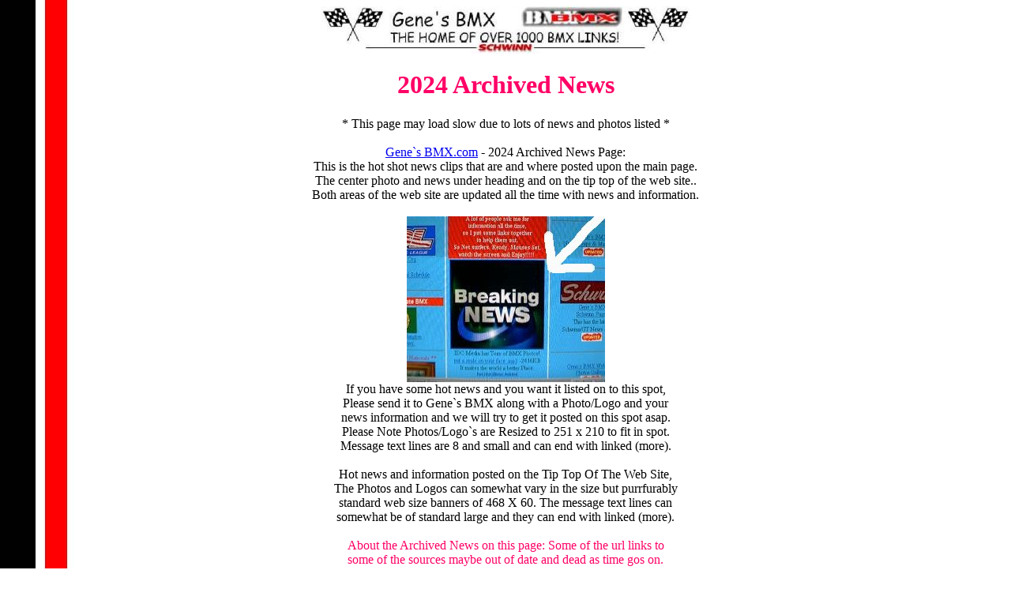

--- FILE ---
content_type: text/html
request_url: http://www.genesbmx.com/news2024.html
body_size: 116421
content:
<!DOCTYPE html PUBLIC "-//W3C//DTD HTML 4.01 Transitional//EN">
<!-- HTML Document Created By Geneb - Gene`s BMX.com -->
<HTML>
<HEAD>
<LINK REL="SHORTCUT ICON" HREF="http://www.genesbmx.com/favicon.ico">
<TITLE>Gene`s BMX Archived News</TITLE>

<script language="JavaScript">
<!-- Hide script from old browsers --
var message="Gene`s BMX Copyright � all rights reserved.";
function click(e) {if (document.all) {if (event.button == 2) {alert(message);
return false;}}if (document.layers) {if (e.which == 3) {alert(message);
return false;}}}if (document.layers) {document.captureEvents(Event.MOUSEDOWN);}
document.onmousedown=click;// -->
</script>
</HEAD>
<script LANGUAGE="JavaScript" FOR="window" EVENT="onLoad()">
</script>

<BODY background="background.jpg">
<CENTER>
<IMG SRC="s-genesbmx-10-year.jpg"><BR>

<FONT COLOR="#FF0066">
<H1>2024 Archived News</H1></A>
<FONT COLOR="#000000"></A>
* This page may load slow due to lots of news and photos listed *<BR>

<BR>
<A HREF="http://www.genesbmx.com">
Gene`s BMX.com</A> - 2024 Archived News Page:<BR>
This is the hot shot news clips that are and where posted upon the main page.<BR>
The center photo and news under heading and on the tip top of the web site..<BR>
Both areas of the web site are updated all the time with news and information.<BR>

<BR>
<IMG SRC="hotnews01.jpg"><BR>
If you have some hot news and you want it listed on to this spot,<BR>
Please send it to Gene`s BMX along with a Photo/Logo and your<BR>
news information and we will try to get it posted on this spot asap.<BR>
Please Note Photos/Logo`s are Resized  to 251 x 210 to fit in spot.<BR>
Message text lines are 8 and small and can end with linked (more).<BR>

<BR>
Hot news and information posted on the Tip Top Of The Web Site,<BR>
The Photos and Logos can somewhat vary in the size but purrfurably<BR>
standard web size banners of 468 X 60. The message text lines can<BR>
somewhat be of standard large and they can end with linked (more).<BR>

<BR><FONT COLOR="#FF0066">
About the Archived News on this page: Some of the url links to<BR>
some of the sources maybe out of date and dead as time gos on.<BR>
The Archived News on this page is "posted new to old" as listed.<BR>
<FONT COLOR="#000000">

<TABLE><TABLE BORDER=0>
<TR><TH><th align="left"><CENTER>
Get To News Fast On This Page<BR>
* 2024 UCI BMX Racing Supercross World Cups:<BR>
<a href="#UCI-BMX-Racing-WC-01-02">
01-02.</A> |
<a href="#UCI-BMX-Racing-WC-03-04">
03-04.</A> |
<a href="#UCI-BMX-Racing-WC-05-06">
05-06.</A> |
<a href="#UCI-BMX-Worlds">
2024 UCI-BMX-Worlds.</A><BR>
* <a href="#Grands">
USA BMX Grand Nationals Tulsa, Oklahoma USA.</A><BR>
</TABLE></A><CENTER>

<CENTER><BR>
Other Archived News Pages:<BR>
* <A HREF="http://www.genesbmx.com/news2026.html" TARGET="_NEW">
Click here for the 2026 Archived News page</A><BR>
* <A HREF="http://www.genesbmx.com/news2025.html" TARGET="_NEW">
Click here for the 2025 Archived News page</A><BR>
* <A HREF="http://www.genesbmx.com/news2023.html" TARGET="_NEW">
Click here for the 2023 Archived News page</A><BR>
* <A HREF="http://www.genesbmx.com/news2022.html" TARGET="_NEW">
Click here for the 2022 Archived News page</A><BR>
* <A HREF="http://www.genesbmx.com/news2021.html" TARGET="_NEW">
Click here for the 2021 Archived News page</A><BR>
* <A HREF="http://www.genesbmx.com/news2020.html" TARGET="_NEW">
Click here for the 2020 Archived News page</A><BR>
* <A HREF="http://www.genesbmx.com/news2019.html" TARGET="_NEW">
Click here for the 2019 Archived News page</A><BR>
* <A HREF="http://www.genesbmx.com/news2018.html" TARGET="_NEW">
Click here for the 2018 Archived News page</A><BR>
* <A HREF="http://www.genesbmx.com/news2017.html" TARGET="_NEW">
Click here for the 2017 Archived News page</A><BR>
* <A HREF="http://www.genesbmx.com/news2016.html" TARGET="_NEW">
Click here for the 2016 Archived News page</A><BR>
* <A HREF="http://www.genesbmx.com/news2015.html" TARGET="_NEW">
Click here for the 2015 Archived News page</A><BR>
* <A HREF="http://www.genesbmx.com/news2014.html" TARGET="_NEW">
Click here for the 2014 Archived News page</A><BR>
* <A HREF="http://www.genesbmx.com/news2013.html" TARGET="_NEW">
Click here for the 2013 Archived News page</A><BR>
* <A HREF="http://www.genesbmx.com/news2012.html" TARGET="_NEW">
Click here for the 2012 Archived News page</A><BR>
* <A HREF="http://www.genesbmx.com/news2011.html" TARGET="_NEW">
Click here for the 2011 Archived News page</A><BR>
* <A HREF="http://www.genesbmx.com/news2010.html" TARGET="_NEW">
Click here for the 2010 Archived News page</A><BR>
* <A HREF="http://www.genesbmx.com/news2009.html" TARGET="_NEW">
Click here for the 2009 Archived News page</A><BR>
* <A HREF="http://www.genesbmx.com/news2008.html" TARGET="_NEW">
Click here for the 2008 Archived News page</A><BR>
* <A HREF="http://www.genesbmx.com/news2007.html" TARGET="_NEW">
Click here for the 2007 Archived News page</A><BR>
* <A HREF="http://www.genesbmx.com/news2006.html" TARGET="_NEW">
Click here for the 2006 Archived News page</A><BR>
* <A HREF="http://www.genesbmx.com/news2005.html" TARGET="_NEW">
Click here for the 2005 Archived News page</A><BR>
* <A HREF="http://www.genesbmx.com/news2004.html" TARGET="_NEW">
Click here for the 2004 Archived News page</A><BR>
* <A HREF="http://www.genesbmx.com/news2003.html" TARGET="_NEW">
Click here for the 2003 Archived News page</A><BR>
* <A HREF="http://www.genesbmx.com/news2002.html" TARGET="_NEW">
Click here for the 2002 Archived News page</A><BR>-->
__________________________________________________________<BR>
__________________________________________________________<BR>
<BR>

<BR>
~~~~~~~~~~~~~~~~~~~~~~~~~~~~~~~~~~~~~~~~~~~~~~~~~~~~~~~~~~~~~~~<BR>
<BR>

Schwinn Merry BMXmas!<BR>
<A HREF="https://www.flickr.com/photos/genesbmx/15770941270/sizes/l" TARGET="_NEW">
<IMG SRC="http://www.genesbmx.com/12-01-2016-001.jpg"></A><BR>
( Click On Photo Or 
<A HREF="https://www.flickr.com/photos/genesbmx/15770941270/sizes/l" TARGET="_NEW">
Here! For Full Size</A> )<BR>
Santa knows good trash when he sees it.<BR>
Because whether you`re kicking up dirt or<BR>
cruising down pavement, Schwinn Phantom<BR>
Scrambler is one honkin machine. And you<BR>
can`t get it anywhere except your around--<BR>
the-corner Schwinn Dealer. 1980 Schwinn.<BR>

<BR>
~~~~~~~~~~~~~~~~~~~~~~~~~~~~~~~~~~~~~~~~~~~~~~~~~~~~~~~~~~~~~~~<BR>
<BR>

<TABLE><TABLE BORDER=0>
<TR><TH><th align="left"><CENTER>
<IMG SRC="backbike.gif"><BR>
<IMG SRC="hotnews.gif"> (~~~ News From In The Pacific Northwest = December 2024 ~~~)
<IMG SRC="hotnews.gif"><BR></CENTER>

<BR>
* <A HREF="https://idahonews.com/news/local/boise-bicycle-project-needs-200-more-bikes-to-fulfill-holiday-mission" TARGET="_NEW">
Boise Bicycle Project Needs 200 More Bikes To Fulfill Holiday Mission.</A><BR> 
Boise, Idaho USA ( CBS 2 Boise News ) -- 12/06/2024<BR>
The Boise Bicycle Project is once again racing against the clock to make holiday dreams come<BR> 
true for hundreds of local children. A total of 630 children in Boise, requesting a bicycle under<BR> 
their tree this year, and the Bicycle Project wants to make sure all requests receive a bicycle.<BR>

<BR>
* <A HREF="https://www.peninsuladailynews.com/sports/bmx-racing-lincoln-park-riders-excel-at-bmx-nationals" TARGET="_NEW">
BMX Racing: Lincoln Park Riders Excel At BMX Nationals.</A><BR> 
Port Angeles, Washington USA ( Peninsula Daily News ) -- 12/06/2024<BR>
Several Lincoln Park BMX racers competed at the BMX Grand Nationals held last weekend in Tulsa,<BR> 
Okla., with Lincoln Parks Wyatt Christensen and Kylin Weitz winning first-place medals. A total of seven<BR> 
Lincoln Park riders competed in Tulsa � Lana Weir, 9 novice; Chloe Holloway, 11 intermediate; Kylin<BR> 
Weitz, 11 girl expert, 11-12 girls cruiser; Teyah Elofson-Cross, 12 girl expert, 11-12 girl cruiser; Warren<BR> 
Christensen, 8 expert; Elinor Christensen, 10 girl expert; Wyatt Christensen, 12 expert.<BR>                                                                       
</TABLE></A><CENTER>

<BR>
~~~~~~~~~~~~~~~~~~~~~~~~~~~~~~~~~~~~~~~~~~~~~~~~~~~~~~~~~~~~~~~<BR>
<BR>

<a name="Grands">
<TABLE><TABLE BORDER=0>
<TR><TH><th align="left"><CENTER>
<IMG SRC="flags2.jpg"> 
<A HREF="https://www.usabmx.com/site/bmx_races/567972" TARGET="_NEW">
<IMG SRC="http://www.genesbmx.com/USABMX-2-468x60.jpg"></A><IMG SRC="flags2.jpg"><BR>
* <A HREF="https://www.usabmx.com/site/bmx_races/567972" TARGET="_NEW">
ABA-USA BMX Grand Nationals November 27th - Dec. 01st, 2024 Tulsa, Oklahoma USA Info.</A> <IMG SRC="checkeredflag-mov.gif"><BR></CENTER>

<BR>
<IMG SRC="http://genesbmx.com/live.gif">
* <A HREF="https://www.youtube.com/playlist?list=PLOiyl29Q8cNMQpwOwdIGiF0SPJqcaj7-R" TARGET="_NEW">
YouTube Videos Playlist:- ABA-USA BMX 2024 Grand National Tulsa, Oklahoma USA.</A> <IMG SRC="http://www.genesbmx.com/update3.gif"><BR>

<BR>
11-00-2024: 
* <A HREF="https://www.usabmx.com/site/bmx_races/567972/results" TARGET="_NEW">
Results:- ABA-USA BMX:- Race Of Champions - Pros - Grand Nationals.</A><BR>

11-00-2024: 
* <A HREF="https://photos.usabmx.com/2024-Nationals/2024-Grand-Nationals" TARGET="_NEW">
Photos:- ABA-USA BMX:- 2024 USA BMX Grand National Tulsa, Oklahoma USA.</A><BR>

<BR>
12-06-2024: 
* <A HREF="https://www.mongoose.com/blogs/news/cam-wood-becomes-first-mongoose-rider-to-win-1-pro-title-since-1996" TARGET="_NEW">
Mongoose Bicycles:- Cam Wood First Mongoose Rider To Win #1 Pro Since 1996.</A><BR>
12-06-2024: 
* <A HREF="https://www.peninsuladailynews.com/sports/bmx-racing-lincoln-park-riders-excel-at-bmx-nationals" TARGET="_NEW">
Port Angeles, Washington:- Lincoln Park BMX Riders Excel At BMX Nationals.</A><BR>
12-03-2024: 
* <A HREF="https://www.winchesterstar.com/winchester_star/winchesters-harney-excels-at-bmx-nationals/image_ef2f6202-eafb-57fd-9bc3-db44fde314a9.html" TARGET="_NEW">
Winchester, Virginia USA:- Winchesters Harney Excels At BMX Nationals.</A><BR>
12-02-2024: 
* <A HREF="https://auscycling.org.au/news/jolly-and-reynolds-taste-grands-success-in-tulsa" TARGET="_NEW">
Australia Cycling:- Jolly And Reynolds Taste Grands Success In Tulsa.</A><BR>
12-01-2024: 
* <A HREF="https://www.newson6.com/story/674ce5f4fb360433335b8f13/final-day-of-usa-bmx-grand-nationals-heats-up-as-riders-compete-for-national-titles" TARGET="_NEW">
News On 6:- Final Day Of USA BMX Grand Nationals Heats Up As Riders Compete.</A><BR>
12-01-2024: 
* <A HREF="https://www.news9.com/story/674ce5f4fb360433335b8f13/final-day-of-usa-bmx-grand-nationals-heats-up-as-riders-compete-for-national-titles" TARGET="_NEW">
News 9:- Final Day Of USA BMX Grand Nationals Heats Up As Riders Compete.</A><BR>
11-30-2024: 
* <A HREF="https://bmxracinggroup.com/2024/11/30/barry-wins-2024-usa-bmx-pro-of-the-year-1-vet-pro-joris-finishes-2nd-in-elite" TARGET="_NEW">
BMX Racing Group:- Barry Wins USA BMX Pro Of The Year 1 Vet Pro Joris 2nd In Elite.</A><BR>
11-29-2024: 
* <A HREF="https://www.newson6.com/story/674a7a6c8cb3d68478b63428/thousands-visit-tulsa-for-usa-bmx-grand-nationals:-the-sport-has-grown-over-time" TARGET="_NEW">
News On 6:- Thousands Visit Tulsa For USA BMX Grand Nationals: Sport Has Grown.</A><BR>
11-29-2024: 
* <A HREF="https://www.news9.com/story/674a7a6c8cb3d68478b63428/thousands-visit-tulsa-for-usa-bmx-grand-nationals:-the-sport-has-grown-over-time" TARGET="_NEW">
News 9:- Thousands Visit Tulsa For USA BMX Grand Nationals: Sport Has Grown.</A><BR>
11-29-2024: 
* <A HREF="https://bmxracinggroup.com/2024/11/29/barry-wins-the-usa-bmx-race-of-champions-in-tulsa" TARGET="_NEW">
BMX Racing Group:- Barry Wins The USA BMX Race Of Champions In Tulsa.</A><BR>
11-28-2024: 
* <A HREF="https://www.fox23.com/news/tulsa-hosts-bmx-race-of-champions-and-grand-nationals/article_5f8a82ac-adf2-11ef-a9d6-2b04944fc551.html" TARGET="_NEW">
Fox 23 News:- Tulsa Hosts BMX Race Of Champions And Grand Nationals.</A><BR>
11-28-2024: 
* <A HREF="https://www.kjrh.com/news/local-news/thousands-of-bmx-racers-in-tulsa-for-competition" TARGET="_NEW">
KJRH 2 News:- Thousands Of BMX Racers In Tulsa For Competition.</A><BR>
11-27-2024: 
* <A HREF="https://www.publicradiotulsa.org/local-regional/2024-11-27/six-rise-kids-receive-hyper-bikes-from-bmx-usa-before-grand-nationals" TARGET="_NEW">
Public Radio Tulsa:- 6 Rise Kids Receive Hyper Bikes From BMX USA Before Grands.</A><BR>
11-24-2024: 
* <A HREF="https://www.newson6.com/story/6743e49d5558278744e1565c/-green-country-bmx-riders-compete-in-school-showcase-race" TARGET="_NEW">
News On 6:- Green Country BMX Riders Compete In School Showcase Race.</A><BR>
11-24-2024: 
* <A HREF="https://www.news9.com/story/6743e49d5558278744e1565c/-green-country-bmx-riders-compete-in-school-showcase-race" TARGET="_NEW">
News 9:- Green Country BMX Riders Compete In School Showcase Race.</A><BR>
11-22-2024: 
* <A HREF="https://www.usabmx.com/site/postings/2042" TARGET="_NEW">
ABA-USA BMX:- 2024 Race For Life Campaign Achieves New Milestones.</A><BR>
11-21-2024: 
* <A HREF="https://www.fox23.com/news/fox23-investigates-tulsa-transloading-butane-facility-lawsuit-moves-from-federal-to-district-court/article_0a7cb292-a83b-11ef-b099-1b1c42a6fc66.html" TARGET="_NEW">
Fox 23 News:- Tulsa Transloading Butane Facility Lawsuit Moves.</A><BR>
11-00-2024: 
* <A HREF="https://www.usabmx.com/site/sections/366" TARGET="_NEW">
ABA-USA BMX:- Grand Nationals More Information & Events Schedule.</A><BR>
11-00-2024: 
* <A HREF="https://s3.amazonaws.com/bmxwebserverprod/attachments/551942/30-GRANDS_AD_Part2.pdf" TARGET="_NEW">
ABA-USA BMX:- Grand Nationals Event Flyer & Event Schedule 02.pdf</A> = .PDF File.<BR>
11-00-2024: 
* <A HREF="https://s3.amazonaws.com/bmxwebserverprod/attachments/552934/30-2024-GRANDS.pdf" TARGET="_NEW">
ABA-USA BMX:- Grand Nationals Event Flyer & Event Schedule 01.pdf</A> = .PDF File.<BR>
</TABLE></A><CENTER>

<BR>
~~~~~~~~~~~~~~~~~~~~~~~~~~~~~~~~~~~~~~~~~~~~~~~~~~~~~~~~~~~~~~~<BR>
<BR>

<TABLE><TABLE BORDER=0>
<TR><TH><th align="left"><CENTER>
<IMG SRC="backbike.gif"><BR>
<IMG SRC="hotnews.gif"> (~~~ News From In The Pacific Northwest = November 2024 ~~~)
<IMG SRC="hotnews.gif"><BR></CENTER>

<BR>
* <A HREF="https://ktvz.com/news/bend/2024/11/14/opportunity-to-leverage-those-tourism-tax-dollars-visit-bend-seeks-sustainability-fund-grant-requests" TARGET="_NEW">
Visit Bend Seeks Sustainability Fund Grant Requests.</A><BR> 
Bend, Oregon USA ( KTVZ 21 News ) -- 11/14/2024<BR>
The Bend Sustainability Fund, a Visit Bend project, has announced it will open its<BR> 
grant application window next Monday, accepting applications through January 12, 2025,<BR> 
with $500,000 available for organizations. One past recipient, Bend BMX, has been awarded<BR> 
the grant twice in recent years, receiving more than $150,000 for track improvements and<BR> 
installing new perimeter fencing. They plan to apply for the Sustainability Fund again this year.<BR>

<BR>
* <A HREF="https://www.khq.com/non-stop/spokane-bmx-to-host-community-costume-ride/video_09a5e664-c0ad-5fad-97c5-d3700d614356.html" TARGET="_NEW">
Spokane BMX To Host Community Costume Ride.</A><BR> 
Spokane, Washington USA ( KHQ News ) -- 11/02/2024<BR> 
News Video:- Spokane BMX is getting ready for a costume ride this Friday.<BR>                                                                        
</TABLE></A><CENTER>

<BR>
~~~~~~~~~~~~~~~~~~~~~~~~~~~~~~~~~~~~~~~~~~~~~~~~~~~~~~~~~~~~~~~<BR>
<BR>

<TABLE><TABLE BORDER=0>
<TR><TH><th align="left"><CENTER>
<IMG SRC="backbike.gif"><BR>
<IMG SRC="hotnews.gif"> (~~~ News From In The Pacific Northwest = October 2024 ~~~)
<IMG SRC="hotnews.gif"><BR></CENTER>

<BR>
* <A HREF="https://www.kiro7.com/news/local/king-county-grants-over-250-thousand-light-up-seatac-bmx-race-course/VPY3CIABXBF6TOQP5OZGXDHDG4" TARGET="_NEW">
King County Grants Over $250 Thousand To Light Up SeaTac BMX Race Course.</A><BR> 
SeaTac, Washington USA ( Kiro 7 News ) -- 10/26/2024<BR> 
On Wednesday, King County Parks announced that the BMX Race Track in SeaTac was awarded<BR> 
$258,196 to install lighting. The grant was approved by a King County Parks levy in 2023. The new<BR> 
lighting helps to extend their hours as sunset happens earlier. The grant also allows the park to stay<BR> 
open longer into the year and host additional national competitions. SeaTac BMX provides a safe race<BR> 
course for all ages while promoting non-traditional sports.<BR>

<BR>
* <A HREF="https://www.idahopress.com/news/local/boise-bicycle-project-seeks-donations-for-holiday-bicycle-drive/article_c82b9664-8cb1-11ef-86bb-c7922b18ee04.html" TARGET="_NEW">
Boise Bicycle Project Seeks Donations For Holiday Bicycle Drive.</A><BR> 
Boise, Idaho USA ( Idaho Press ) -- 10/21/2024<BR> 
Kids grow an average of 3 inches a year, making it hard to keep them stocked with well-fitting<BR> 
clothes, let alone expensive equipment like bikes. To help, the Boise Bicycle Project is looking<BR> 
for hundreds of used bikes to make new for about 550 kids in need this holiday season.<BR>

<BR>
* <A HREF="https://www.kgw.com/article/life/style/lets-get-out-there/gateway-green-park-reopens/283-e94bfddb-1587-4767-9213-9df46e8613cb" TARGET="_NEW">
Get Out There: Gateway Green Park Reopens With Bike Bridge, Park.</A><BR> 
Portland, Oregon USA ( KGW 8 News ) -- 10/10/2024<BR>
Inaccessible by car, the park is situated between the I-84 and I-205 interchange. Several<BR> 
partner organizations held a grand reopening on Oct. 5. I convinced my friend to come here,<BR> 
said BMX rider Aaron Feeley. He didnt think he could, because he thought that I was on a<BR> 
different level than him. Feeley and his friend, mountain biker Cyd Long, were riding the<BR> 
jump tracks and a little bit of the asphalt pump track.<BR>

<BR>
* <A HREF="https://www.ktvb.com/article/news/local/new-skate-spot-opens-ivywild-park/277-38fa5d91-89b6-4ef5-b04f-6fb40e47c206" TARGET="_NEW">
Ivywild Park Receives New Skate Spot For The Public.</A><BR> 
Boise, Idaho USA ( KTVB 7 News ) -- 10/02/2024<BR> 
The sport of skateboarding and BMX continues to grow in the Treasure Valley, and due<BR> 
to continue supporting from the community, Boise officials opened a new skate spot. Boise<BR> 
Parks and Recreation announced the opening of its new skate park Wednesday in Ivywild<BR> 
Park, in an area between the pool and the softball field, which was previously underutilized.<BR> 
This is a unique community space that continues to support the growing sports of skateboarding<BR> 
and BMX in our community, Boise Parks and Recreation Director Doug Holloway said.<BR>                                                                          
</TABLE></A><CENTER>

<BR>
~~~~~~~~~~~~~~~~~~~~~~~~~~~~~~~~~~~~~~~~~~~~~~~~~~~~~~~~~~~~~~~<BR>
<BR>

<TABLE><TABLE BORDER=0>
<TR><TH><th align="left"><CENTER>
<IMG SRC="backbike.gif"><BR>
<IMG SRC="hotnews.gif"> (~~~ News From In The Pacific Northwest = September 2024 ~~~)
<IMG SRC="hotnews.gif"><BR></CENTER>

<BR>
* <A HREF="https://www.centraloregondaily.com/news/local/chasing-trophies-7-year-old-bend-bmx-star-eyes-state-finals/article_337dbb8a-7c91-11ef-8a5f-9b446df163bb.html" TARGET="_NEW">
Chasing Trophies: 7-Year-Old Bend BMX Star Eyes State Finals.</A><BR> 
Bend, Oregon USA ( Central Oregon Daily ) -- 09/26/2024<BR>
A seven-year-old local BMX star is set to compete in the state finals this weekend in Eugene.<BR>
Ive practiced a lot, skills, laps, trying to do the best I can do, Neiko Farris said. Im getting<BR> 
ready to go to Eugene and this is like the track, and Im like getting used to the track. Hes<BR> 
preparing to travel for this years BMX state finals. Also See:- * 
<A HREF="https://www.youtube.com/watch?v=nmodLtQXYgc" TARGET="_NEW">
YouTube News Video</A>.<BR>

<BR>
* <A HREF="https://www.cgsentinel.com/sports/photos-slabtown-bmx-organizers-pedal-through-permit-planning-process/article_0e31448a-768f-11ef-b932-d34ed91532fb.html" TARGET="_NEW">
Photos / Slabtown BMX Organizers Pedal Through Permit Planning Process.</A><BR> 
Cottage Grove, Oregon USA ( CG Sentinel ) -- 09/25/2024<BR>
The thrill of competitive bicycle motocross (BMX) racing and the strong camaraderie among<BR> 
racing families created Cottage Groves original BMX track in 1984.  There have been several<BR> 
unsuccessful attempts to reopen it. Then, three years ago, Slabtown BMX organizers emerged<BR> 
from the pandemic with a renewed passion to re-open the racetrack.<BR> 

<BR>
* <A HREF="https://ktvz.com/sports/2024/09/25/bend-second-grader-neiko-farris-dominates-on-the-bmx-track" TARGET="_NEW">
Bend Second-Grader Neiko Farris Dominates On The BMX Track.</A><BR> 
Bend, Oregon USA ( KTVZ News ) -- 09/25/2024<BR>
Neiko Farris keeps on winning. The Bend youngster won the regional championships and will<BR> 
look to win a state championship this weekend. Farris is coached by four-time World Champion<BR> 
Olivia Armstrong. Together, they help grow BMX in Central Oregon and have a fun time doing it.<BR>

<BR>
* <A HREF="https://www.seattletimes.com/pacific-nw-magazine/seatac-bmx-encourages-riders-of-all-ages-starting-at-18-months-to-take-a-spin" TARGET="_NEW">
SeaTac BMX Encourages Riders Of All Ages (starting at 18 months) To Take A Spin.</A><BR> 
SeaTac, Washington USA ( Seattle Times ) -- 09/16/2024<BR>
SeaTac BMXs mission includes actively seeking to grow the sport, as well as offering a fun,<BR> 
well-organized family activity south of Seattle and holding camps and clinics for kids and<BR> 
adults. The track is closed from Nov. 1 to April 30, though a smaller, city-run practice<BR> 
track next door is always open to the public, in case anyone wants to strap on a helmet and<BR> 
knee pads and take an experimental spin.<BR>

<BR>
* <A HREF="https://www.peninsuladailynews.com/sports/area-sports-lincoln-park-bmxers-earn-44-state-plates-at-bmx-state-championships" TARGET="_NEW">
Lincoln Park BMXers Earn 44 State Plates At BMX State Championships.</A><BR> 
Spokane - Port Angeles, Washington USA ( Peninsula Daily ) -- 09/06/2024<BR> 
Lincoln Park BMX Track riders earned a combined 44 state plates at the<BR> 
Washington State BMX Championships held last weekend at Spokane BMX.<BR>                                                                          
</TABLE></A><CENTER>

<BR>
~~~~~~~~~~~~~~~~~~~~~~~~~~~~~~~~~~~~~~~~~~~~~~~~~~~~~~~~~~~~~~~<BR>
<BR>

<TABLE><TABLE BORDER=0>
<TR><TH><th align="left"><CENTER>
<IMG SRC="http://www.genesbmx.com/09-11-03b.jpg">
<IMG SRC="http://www.genesbmx.com/09-11-03a.jpg"><BR>
( <A HREF="http://www.genesbmx.com/9-11-2024.html" TARGET="_NEW">
Gene`s BMX.com 9-11-2001 Remembrance 9-11-2024 23rd Year Anniversary</A> )<BR>
</TABLE></A><CENTER>

<BR>
~~~~~~~~~~~~~~~~~~~~~~~~~~~~~~~~~~~~~~~~~~~~~~~~~~~~~~~~~~~~~~~<BR>
<BR>

<TABLE><TABLE BORDER=0>
<TR><TH><th align="left"><CENTER>
<A HREF="https://www.usabmx.com/site/bmx_races/539631" TARGET="_NEW">
<IMG SRC="http://www.genesbmx.com/USABMX-2-468x60.jpg"></A><BR>
Information:<BR>
* <A HREF="https://www.usabmx.com/site/bmx_races/539631" TARGET="_NEW">
ABA-USA BMX Lumberjack Nationals August 23rd - 25th, 2024 Eugene, Oregon USA.</A><BR></CENTER>

<BR>
* <A HREF="https://www.usabmx.com/site/bmx_races/539631/results" TARGET="_NEW">
Results:- 2024 ABA-USA BMX Lumberjack Nationals In Eugene, Oregon USA.</A><BR>
* <A HREF="https://photos.usabmx.com/2024-Nationals/Lumberjack-Nationals-Eugene-OR" TARGET="_NEW">
Photos:- 2024 ABA-USA BMX Lumberjack Nationals In Eugene, Oregon USA.</A><BR>
* <A HREF="https://photos.usabmx.com/2024-Nationals/FREE-Emerald-Valley-Trail-Jam-Eugene-OR" TARGET="_NEW">
Photos:- 2024 ABA-USA BMX Emerald Valley Trail Jam Eugene, Oregon USA.</A><BR>

<BR>
08-25-2024: 
* <IMG SRC="http://genesbmx.com/live.gif"> 
* <A HREF="https://www.youtube.com/watch?v=_iPEn3e4-PY" TARGET="_NEW">
YouTube Video Feed: - 2024 ABA-USA BMX Lumberjack Nationals Day 03.</A><BR>
08-25-2024: 
* <IMG SRC="http://genesbmx.com/live.gif"> 
* <A HREF="https://www.youtube.com/watch?v=gHyW4W4Vv3I" TARGET="_NEW">
YouTube Video Feed: - 2024 ABA-USA BMX Lumberjack Nationals Day 03.</A><BR>
08-25-2024: 
* <IMG SRC="http://genesbmx.com/live.gif"> 
* <A HREF="https://www.youtube.com/watch?v=6L6jFwiwmVg" TARGET="_NEW">
YouTube Video Feed: - 2024 ABA-USA BMX Lumberjack Nationals Day 03 Multiview.</A><BR>
08-24-2024: 
* <IMG SRC="http://genesbmx.com/live.gif"> 
* <A HREF="https://www.youtube.com/watch?v=WdUDLZ29w7k" TARGET="_NEW">
YouTube Video Feed: - 2024 ABA-USA BMX Lumberjack Nationals Day 02.</A><BR>
08-24-2024: 
* <IMG SRC="http://genesbmx.com/live.gif"> 
* <A HREF="https://www.youtube.com/watch?v=2_xj4Am9E-g" TARGET="_NEW">
YouTube Video Feed: - 2024 ABA-USA BMX Lumberjack Nationals Day 02 Multiview.</A><BR>
08-23-2024: 
* <IMG SRC="http://genesbmx.com/live.gif"> 
* <A HREF="https://www.youtube.com/watch?v=vYqm__PpDUI" TARGET="_NEW">
YouTube Video Feed: - 2024 ABA-USA BMX Lumberjack Nationals Day 01.</A><BR>
08-23-2024: 
* <IMG SRC="http://genesbmx.com/live.gif"> 
* <A HREF="https://www.youtube.com/watch?v=8hYmze09Sto" TARGET="_NEW">
YouTube Video Feed: - 2024 ABA-USA BMX Lumberjack Nationals Day 01.</A><BR>
08-23-2024: 
* <IMG SRC="http://genesbmx.com/live.gif"> 
* <A HREF="https://www.youtube.com/watch?v=pZti0-MgFYU" TARGET="_NEW">
YouTube Video Feed: - 2024 ABA-USA BMX Lumberjack Nationals Day 01 Multiview.</A><BR>

<BR>
* <A HREF="https://www.youtube.com/playlist?list=PLOiyl29Q8cNMnlBnV5QpDnql6t15x_AbT" TARGET="_NEW">
YouTube Videos Playlist:- ABA-USA BMX Great Northwest -&- Lumberjack Nationals + History.</A><BR>

<BR>
08-24-2024: 
* <A HREF="https://www.kezi.com/video/national-bmx-championship-comes-to-eugene-for-the-weekend/video_80555864-d051-5446-bd4f-b952af1e1dfd.html" TARGET="_NEW">
KEZI News: - National BMX Championship Comes To Eugene For The Weekend.</A><BR>
08-23-2024: 
* <A HREF="https://nbc16.com/sports/content/usa-bmx-lumberjack-nationals-underway-at-emerald-valley-bmx" TARGET="_NEW">
KMTR News: - USA BMX Lumberjack Nationals Underway At Emerald Valley BMX.</A><BR>
08-23-2024: 
* <A HREF="https://kpic.com/sports/usa-bmx-lumberjack-nationals-underway-at-emerald-valley-bmx" TARGET="_NEW">
KPIC4 News: - USA BMX Lumberjack Nationals Underway At Emerald Valley BMX.</A><BR>
</TABLE></A><CENTER>

<BR>
~~~~~~~~~~~~~~~~~~~~~~~~~~~~~~~~~~~~~~~~~~~~~~~~~~~~~~~~~~~~~~~<BR>
<BR>

<TABLE><TABLE BORDER=0>
<TR><TH><th align="left"><CENTER>
<IMG SRC="backbike.gif"><BR>
<IMG SRC="hotnews.gif"> (~~~ News From In The Pacific Northwest = August 2024 ~~~)
<IMG SRC="hotnews.gif"><BR></CENTER>

<BR>
* <A HREF="https://www.bicycleretailer.com/industry-news/2024/08/30/alta-cycling-group-downsizes-dramatically-regent-waits-out-industrys" TARGET="_NEW">
Alta Cycling Group Downsizes Dramatically As Regent Waits Out Industrys Downturn.</A><BR> 
Renton, Washington USA ( BRAIN ) -- 08/30/2024<BR>
* <A HREF="https://www.altacycling.com" TARGET="_NEW">
Alta Cycling Group</A>, the parent of Redline, Diamondback and IZIP, has scaled back significantly<BR> 
as its private equity owners wait out the industrys current period of discounting and high inventory.<BR> 
Larry Pizzi, the companys longtime leader, stepped down when his five-year contract ended in late<BR> 
July. This summer Altas owner, Regent LP, let go several other staff members including product<BR> 
development staff. The latest departures follow a steady downsizing over the last several years.<BR>

<BR>
* <A HREF="https://www.wenatcheeworld.com/news/local/local-law-enforcement-agencies-plan-to-install-license-plate-reading-cameras/article_a06374ca-63d1-11ef-a8e8-b31439a86835.html">
Local Law Enforcement Plan To Install License Plate-Reading Cameras.</A> -&- 
(* <A HREF="https://archive.ph/Qh5I6">
Archived.</A>)<BR>
Wenatchee, Washington USA ( Wenatchee World ) -- 08/26/2024<BR> 
Gene`s BMX Thoughts & Comments:- Re: Plans To Install License Plate-Reading Cameras.<BR>
Back In 2010 Wenatchee Adds A * <A HREF="http://www.genesbmx.com/06-04-2010.html" TARGET="_NEW">
Few Red Light Cameras</A>. Ok, So Far With The Red Light<BR> 
Cameras It Is All About The Money Not Public Safety. We Give Them A Inch And They Will<BR> 
Want A Mile. So, Now Here Is The Mile They Want. What Is Next - Two Miles?  As I Quoted<BR> 
Back In 2010:- `Law Officers To Lazy To Get Out Of The Office And Beef Up Extra Patrols".<BR> 
-- If The Law Enforcement Agencies Do Not Have The Law Officers, - Get Them, Hire Them.<BR> 
I Do Not Think Any John Q Tax Payer Is Going To Beef With In Getting More Law Officers.<BR> 
It Would Be Alot Better Than Big Brother ( Law Officers Giggling And Making Fun Of People )<BR> 
Waching From A TV Monitor In Some Back Room Office... This License Plate-Reading Camera<BR> 
Thing Has Big Potentials For Abuse Written All Over It Big Time, - Like How Does Anything<BR> 
Generated By The Plate-Reading Cameras Work Out In A Courtroom? Are There Any Court<BR> 
Cases ( Wa Or USA ) Showing That The Use Of The Plate-Reading Cameras Works Out, With<BR> 
Out The Use Of A Legal Warrant By A Judge To Track ( Stock ) Someone?  Im All For Stomping<BR> 
Out Crime But It Should Be Done With In The Rights Of The People With In Legal Ways Of Law.<BR> 
From What I Have Read In This News PR, I To Have To Agree With The ACLU On This One.<BR>  
All & All: Wenatchee And Area Needs More Law Officers, Not Cameras. - Good Luck Everyone.<BR>

<BR>
* <A HREF="https://columbiabasinherald.com/news/2024/aug/21/bmx-tracks-raise-more-than-16000-at-race-for-life" TARGET="_NEW">
BMX Tracks Raise More Than $16,000 At Race For Life.</A><BR> 
Moses Lake, Washington USA ( Columbia Basin Herald ) -- 08/21/2024<BR> 
More than 100 riders hit the Larson BMX Track on Sunday for Moses Lake BMXs<BR> 
Race for Life, part of a series of races across Eastern Washington raising money for<BR> 
the Leukemia & Lymphoma Society. It was an awesome weekend, Moses Lake BMX<BR> 
Track Operator Jeff Niehenke said.<BR>

<BR>
* <A HREF="https://www.centraloregondaily.com/news/redmond/smith-rock-bmx-teens-motorized-vehicles-ruts-divots/article_19b895cc-5f44-11ef-bd69-a383e0cf58ac.html" TARGET="_NEW">
Smith Rock BMX Track Vandalized.</A><BR> 
Redmond, Oregon USA ( Central Oregon Daily News ) -- 08/20/2024<BR> 
Surveillance video from Monday shows what look to be teenagers on motorized bikes,<BR> 
a joyride at Smith Rock BMX, leaving trails of ruts and divots throughout the track. It<BR> 
says over there no motorized vehicles. So, Im not really happy about it, Hodskins said.<BR>

<BR>
* <A HREF="https://columbiabasinherald.com/news/2024/aug/13/race-for-life-series-kicks-off-friday" TARGET="_NEW">
Race For Life Series Kicks Off Friday.</A><BR> 
Moses Lake, Washington USA ( Columbia Basin Herald ) -- 08/13/2024<BR> 
BMX tracks on Washingtons east side will be busy this weekend for the Race for Life<BR> 
Series, a collaboration between Spokane BMX, Walla Walla BMX, Columbia Basin<BR> 
BMX and Moses Lake BMX to raise money for the Leukemia & Lymphoma Society.<BR>

<BR>
* <A HREF="https://columbiabasinherald.com/news/2024/aug/09/bmx-track-adding-lights" TARGET="_NEW">
BMX Track Adding Lights.</A><BR> 
Moses Lake, Washington USA ( Columbia Basin Herald ) -- 08/09/2024<BR> 
The Larson BMX Track is adding light poles to the track, with the project estimated to<BR> 
be completed in mid-September. --  Soon the Larson BMX Track will be able to extend<BR> 
its racing season, as the track is installing light poles to illuminate the track after the sun<BR> 
begins to set. The addition of the lights will allow Moses Lake BMX to host races earlier<BR> 
in the spring and later in the fall. The project costs around $50,000 covered by LTAC grants.<BR> 

<BR>
* <A HREF="https://www.eastidahonews.com/2024/08/local-bmx-track-suffers-9000-in-damage-after-bullfighters-go-on-joyride-in-stolen-golf-cart" TARGET="_NEW">
Local BMX Track Suffers $9,000 In Damage After Joyride In Stolen Golf Cart.</A><BR> 
Idaho Falls, Idaho USA ( East Idaho News ) -- 08/06/2024<BR> 
A local non-profit BMX group is dealing with over $9,000 in damages after two rodeo contestants<BR> 
took a joyride on a stolen city golf cart through their track Friday night. Security footage from Snake<BR> 
River BMX in Idaho Falls shows two men on a golf cart tearing through the track and destroying<BR> 
the raceway next to Sandy Downs after the War Bonnet Roundup. Idaho Falls city spokesman Eric<BR> 
Grossarth confirmed the two men were bullfighters brought to Idaho Falls to compete at the rodeo.<BR> 

<BR>
* <A HREF="https://www.teamusa.com/news/2024/august/05/us-womens-3x3-basketball-team-rebounds-to-olympic-bronze" TARGET="_NEW">
Hailey Van Lith, Team USA Wins Bronze Medal In 2024 Paris Olympics.</A><BR> 
Wenatchee, Washington USA ( Team USA Paris, France ) -- 08/05/2024<BR> 
The Team USA womens 3x3 basketball team finished their Olympic journey on a high note, securing<BR> 
a bronze medal on Monday. 
* <A HREF="https://www.teamusa.com/profiles/hailey-van-lith-1108884" TARGET="_NEW">
Hailey Van Lith</A> Of Wenatchee, Cashmere, Washington USA was on the<BR> 
Womens 3x3 Basketball Team, did the improbable: After starting pool play in last place at 0-3 just<BR> 
last week, Team USA went on a 6-1 run to secure the bronze medal at the Olympic Games Paris 2024.<BR>
King 5 News, 
* <A HREF="https://www.youtube.com/watch?v=EJjcVHQSTe4" TARGET="_NEW">
YouTube Video:- Hailey Van Lith Reacts To Bronze Medal Win At Paris Olympics.</A><BR>                                                                    
</TABLE></A><CENTER>

<BR>
~~~~~~~~~~~~~~~~~~~~~~~~~~~~~~~~~~~~~~~~~~~~~~~~~~~~~~~~~~~~~~~<BR>
<BR>

<TABLE><TABLE BORDER=0>
<TR><TH><th align="left"><CENTER>
<IMG SRC="flags2.jpg"> 
<A HREF="http://www.genesbmx.com/2024-bmx-olympics.html" TARGET="_NEW">
<IMG SRC="http://genesbmx.com/paris-2024-bmx-468x60.jpg"></A><IMG SRC="flags2.jpg"><BR>
<IMG SRC="update3.gif"></A><BR>
The Paris Olympic Games Starts On July 26th, 2024 And Runs Until August 11th 2024. <IMG SRC="checkeredflag-mov.gif"><BR>
~ The Paris Olympic Games BMX Freestyle Events:- July 30th, 2024 To July 31st, 2024......<BR> 
~ The Paris Olympic Games BMX Racing Events:- August 01st 2024 To August 02nd, 2024.<BR> 
BMX In The Olympic Games, Because You Can Not Get Any Higher Than That. ( * 
<A HREF="http://www.genesbmx.com/2024-bmx-olympics.html" TARGET="_NEW">
More</A> )<BR>
</TABLE></A><CENTER>

<BR>
~~~~~~~~~~~~~~~~~~~~~~~~~~~~~~~~~~~~~~~~~~~~~~~~~~~~~~~~~~~~~~~<BR>
<BR>

<TABLE><TABLE BORDER=0>
<TR><TH><th align="left"><CENTER>
<IMG SRC="backbike.gif"><BR>
<IMG SRC="hotnews.gif"> (~~~ News From In The Pacific Northwest = July 2024 ~~~)
<IMG SRC="hotnews.gif"><BR></CENTER>

<BR>
* <A HREF="https://www.nrtoday.com/sports/community_sports/kids-adults-compete-in-umpqua-valley-bmx-state-qualifier/article_a1ba23ca-3fad-11ef-9be0-479b89936048.html" TARGET="_NEW">
Kids, Adults Compete In Umpqua Valley BMX State Qualifier.</A><BR> 
Dillard - Roseburg, Oregon USA -- 07/11/2024<BR> 
The Gold Cup/State Qualifier hosted by Umpqua Valley BMX attracted 205 riders and<BR> 
49 motos on June 22. Umpqua Valley BMX (bicycle motocross) is a non-profit track run<BR> 
by local volunteers. The track is located at 140 Hult Ave. Practice is held from 5 p.m. to<BR> 
7 p.m. on Wednesdays, with racing on Sundays. All ages are welcome.<BR>

<BR>
* <A HREF="https://www.peninsuladailynews.com/sports/area-sports-briefs-lincoln-park-bmx-leads-the-way-in-fundraising" TARGET="_NEW">
Lincoln Park BMX Leads The Way In Fundraising.</A><BR> 
Port Angeles, Washington USA ( Peninsula Daily ) -- 07/01/2024<BR> 
The Lincoln Park BMX Track has three out of the top six fundraisers in the United States for<BR> 
the Race for Life top earners. USA BMX and BMX Canada are among the top fundraisers for<BR> 
the Leukemia and Lymphoma Society. Each year, riders raise funds for this cause, which began<BR> 
in 1981 to help 12-year-old BMX rider Todd Kingsbury after he was diagnosed with leukemia.<BR> 
Kingsbury died in 1981,  but the Race for Life series carries on in his honor.<BR>                                                                           
</TABLE></A><CENTER>

<BR>
~~~~~~~~~~~~~~~~~~~~~~~~~~~~~~~~~~~~~~~~~~~~~~~~~~~~~~~~~~~~~~~<BR>
<BR>

<IMG SRC="flag-day.jpg"><BR>
Today, Friday, June 14th, 2024 Is Flag Day! In The U.S.A. To Honor The<BR> 
United States Of America Flag. - Are You Flying Your U.S.A. Flag Today?<BR>

<BR>
~~~~~~~~~~~~~~~~~~~~~~~~~~~~~~~~~~~~~~~~~~~~~~~~~~~~~~~~~~~~~~~<BR>
<BR>

<TABLE><TABLE BORDER=0>
<TR><TH><th align="left"><CENTER>
<IMG SRC="backbike.gif"><BR>
<IMG SRC="hotnews.gif"> (~~~ News From In The Pacific Northwest = June 2024 ~~~)
<IMG SRC="hotnews.gif"><BR></CENTER>

<BR>
* <A HREF="https://chronline.com/stories/classic-cars-alongside-bmx-bikes-lewis-county-autism-coalition-holds-first-car-and-bike-show-in,342676" TARGET="_NEW">
Classic Cars Alongside BMX Bikes Car And Bike Show In Chehalis.</A><BR> 
Centralia, Washington USA ( The Chronicle ) -- 06/26/2024<BR> 
Gearheads flocked to the Veterans Memorial Museum in Chehalis Saturday, June 21, for the<BR> 
first Lewis County Autism Coalition (LCAC) Car and BMX show. The event was organized in<BR> 
partnership with Centralias Cornerstone Center for Development. Nearly 150 cars were<BR> 
registered for the show, along with close to 250 BMX bikes, with all proceeds going toward<BR> 
the LCAC. Along with the cars and bikes, the show included food trucks and vendors, live<BR> 
music and raffles, including a free raffle for kids to win a restored 1980s Schwinn BMX bike.<BR>

<BR>
* <A HREF="https://www.king5.com/article/entertainment/television/programs/evening-kitsap-olympic-peninsulas/wyatt-christensen-bmx-world-champion/281-160462b0-2aaa-47b7-8054-3151a12a5e9d" TARGET="_NEW">
This Modest Motocross Cyclist Has Brought The World Championship To Kingston.</A><BR> 
Port Angeles, Washington USA ( King 5 News ) -- 06/20/2024<BR> 
BMX racing is a sport that calls for hard pedaling, high speeds and mental toughness.<BR> 
And in May 2024, the very best showed up in Rock Hill, South Carolina for the UCI<BR> 
BMX World Championships. At the speeds theyre going, its definitely a higher risk<BR> 
sport the older they get, said Dave Christensen whose 12-year-old son Wyatt is a taller,<BR> 
longer haired version of the 6-year-old we met in 2018. Thats when the then First grade<BR> 
students won the 6 and Under National Championship.<BR>

<BR>
* <A HREF="https://www.kivitv.com/nampa/bmx-park-at-nampas-lakeview-park-reopens-friday" TARGET="_NEW">
BMX Park At Nampas Lakeview Park Reopens Friday.</A><BR> 
Nampa, Idaho USA -- 06/14/2024<BR> 
BMX park at Nampas Lakeview Park reopens after two months of renovations. Join Nampa Mayor<BR> 
Debbie Kling and Nampa Parks & Recreation for the ribbon cutting. The BMX track at Lakeview<BR> 
Park reopens Friday after two months of renovations. If youre eager to be one of the first to try out<BR> 
the new course youre invited to join the city at the ribbon cutting tonight at 4 oclock.<BR>

<BR>
* <A HREF="https://www.bendsource.com/business/bend-bmx-to-hold-annual-state-qualifying-race-drawing-hundreds-of-riders-june-8-event-at-big-sky-park-21280865" TARGET="_NEW">
Bend BMX To Hold Annual State Qualifying Race.</A><BR> 
Bend, Oregon USA -- 06/06/2024<BR> 
The Bend BMX Association, a local organization run by a dedicated team of volunteers with the aim<BR> 
of providing a positive and safe place for kids to race BMX in the Bend community and all of Central<BR> 
Oregon, announces it will host the state qualifier race at Big Sky Park on June 8, 2024. The race,<BR> 
which is free for spectators, will draw hundreds of families from around the state to compete with local<BR> 
riders. Each track in Oregon hosts a state qualifier leading up to a state championship in September.<BR>                                                                              
</TABLE></A><CENTER>

<BR>
~~~~~~~~~~~~~~~~~~~~~~~~~~~~~~~~~~~~~~~~~~~~~~~~~~~~~~~~~~~~~~~<BR>
<BR>

<IMG SRC="md-flag2.gif"><BR>
Memorial Day - Monday, May 27th, 2024, A remembrance day for all the men<BR>
and women who have died while in the military service. - Please take a time out<BR>
in your day and remember all the people that has fallen. This is also a good time<BR>
to take a time out to remember all of the people in the BMX community & loved<BR>
ones that are no longer with us today. May they all never be forgotten. - Be Safe!<BR>

<BR>
~~~~~~~~~~~~~~~~~~~~~~~~~~~~~~~~~~~~~~~~~~~~~~~~~~~~~~~~~~~~~~~<BR>
<BR>

<a name="UCI-BMX-Worlds">
<TABLE><TABLE BORDER=0>
<TR><TH><th align="left"><CENTER>
<IMG SRC="http://www.genesbmx.com/flags2.jpg">
<A HREF="https://www.2024bmxworlds.com" TARGET="_NEW">
<IMG SRC="http://www.genesbmx.com/2024-uci-bmx-racing-worlds.jpg"></A><IMG SRC="http://www.genesbmx.com/flags2.jpg"><BR>
* <A HREF="https://www.2024bmxworlds.com" TARGET="_NEW">
UCI BMX Racing World Championships Rock Hill, South Carolina USA May 12th - 18th, 2024.</A> <IMG SRC="checkeredflag-mov.gif"><BR>

<BR>
~ Results: 
* <A HREF="https://archive.tissottiming.com/2024/bmxwch" TARGET="_NEW">
Tissot Timing:- UCI BMX Racing World Championships Rock Hill May 17th-&-18th, 2024</A>.<BR>
~ Results: 
* <A HREF="https://our.sqorz.com/region/uci/orgs" TARGET="_NEW">
Our Sqorz:- UCI BMX Racing World Championships Official Start Lists, Motos & Results</A>.<BR>

<BR>
~ Photos: 
* <A HREF="https://photos.usabmx.com/2024-Nationals/2024-UCI-World-Championships-Rock-Hill-SC-USA" TARGET="_NEW">
ABA-USA BMX:- UCI BMX Racing World Championships Rock Hill, South Carolina USA</A>.<BR>
~ Photos:
* <A HREF="https://craigdutton.photoshelter.com/gallery-collection/2024-UCI-BMX-World-Championships-Rock-Hill-USA/C0000MrAc.qkQUCU" TARGET="_NEW">
Craig Dutton:- UCI BMX Racing World Championships Rock Hill, South Carolina USA 01.</A><BR>
~ Photos:
* <A HREF="https://craigdutton.photoshelter.com/gallery-collection/2024-BMX-Worlds-Free-Images/C0000OBGri0_38zM" TARGET="_NEW">
Craig Dutton:- UCI BMX Racing World Championships Rock Hill, South Carolina USA 02.</A><BR>

<BR>
<IMG SRC="http://genesbmx.com/live.gif">
* <A HREF="https://www.youtube.com/playlist?list=PLOiyl29Q8cNM8jDJSNFfRiMUaHn-BYLPB" TARGET="_NEW">
YouTube Videos Playlist:- 2024 UCI BMX Racing World Championships Rock Hill, SC USA.</A> <IMG SRC="http://www.genesbmx.com/update3.gif"><BR>
</CENTER>

<BR>
05-18-2024: 
* <IMG SRC="http://genesbmx.com/live.gif"> 
* <A HREF="https://www.youtube.com/watch?v=sps8omoh1Iw" TARGET="_NEW">
YouTube Video Feed:- 2024 UCI BMX Racing Worlds:- Finals.</A><BR>
05-17-2024: 
* <IMG SRC="http://genesbmx.com/live.gif"> 
* <A HREF="https://www.youtube.com/watch?v=eTZapIvZWCw" TARGET="_NEW">
YouTube Video Feed:- 2024 UCI BMX Racing Worlds:- 1/8 Finals.</A><BR>
05-15-2024: 
* <IMG SRC="http://genesbmx.com/live.gif"> 
* <A HREF="https://www.youtube.com/watch?v=adtJDGujYD4" TARGET="_NEW">
YouTube Video Feed:- 2024 UCI BMX Racing Worlds:- Challenge Day 04.</A><BR>
05-14-2024: 
* <IMG SRC="http://genesbmx.com/live.gif"> 
* <A HREF="https://www.youtube.com/watch?v=Z5ZPSg_83K8" TARGET="_NEW">
YouTube Video Feed:- 2024 UCI BMX Racing Worlds:- Challenge Day 03.</A><BR>
05-13-2024: 
* <IMG SRC="http://genesbmx.com/live.gif"> 
* <A HREF="https://www.youtube.com/watch?v=jb2DZTiojp4" TARGET="_NEW">
YouTube Video Feed:- 2024 UCI BMX Racing Worlds:- Challenge Day 02.</A><BR>
05-12-2024: 
* <IMG SRC="http://genesbmx.com/live.gif"> 
* <A HREF="https://www.youtube.com/watch?v=WIKu919wX14" TARGET="_NEW">
YouTube Video Feed:- 2024 UCI BMX Racing Worlds:- Challenge Day 01.</A><BR>

<BR>
News-&-Info:<BR>
06-06-2024: 
* <A HREF="https://bouldercityreview.com/news/smith-becomes-world-champion-at-age-9-85446" TARGET="_NEW">
Boulder City, Nevada USA:- Smith Becomes World Champion At Age 9</A>.<BR>
06-06-2024: 
* <A HREF="https://news.gcu.edu/gcu-news/gcu-faculty-switches-gears-to-help-team-usa-bmx-athletes" TARGET="_NEW">
Phoenix, Arizona USA:- GCU Faculty Switches Gears Helps Team USA BMX</A>.<BR>
06-05-2024: 
* <A HREF="https://www.neomedia.com/vaudreuil-soulanges/actualites/my-english-news/613403/a-73rd-place-for-justin-lafleur-at-the-bmx-world-championships" TARGET="_NEW">
Coteau-du-Lac, Canada:- A 73rd Place For Justin Lafleur At BMX Worlds</A>.<BR>
06-01-2024: 
* <A HREF="https://myvalleynews.com/blog/2024/06/01/young-bmx-cyclists-from-canyon-lake-take-on-the-world" TARGET="_NEW">
Fallbrook, California USA:- Young BMX Cyclists Take On The World</A>.<BR>
05-31-2024: 
* <A HREF="https://winknews.com/2024/05/31/11-cape-coral-bmx-riders-compete-at-bmx-world-championship" TARGET="_NEW">
Cape Coral, Florida USA:- 11 BMX Riders Compete At BMX Worlds</A>.<BR>
05-30-2024: 
* <A HREF="https://www.25newsnow.com/2024/05/31/bloomington-10-year-old-best-world-bmx-racing" TARGET="_NEW">
Bloomington, Illinois USA:- 10-Year-Old Best In The World For BMX</A>.<BR>
05-24-2024: 
* <A HREF="https://www.bbc.com/news/articles/cw0050zv5xvo" TARGET="_NEW">
BBC News:- Teenage BMX Rider Celebrates World Championship Win</A>.<BR>
05-23-2024: 
* <A HREF="https://www.wtvr.com/news/local-news/dylan-oklopcic-bmx-may-23-2024" TARGET="_NEW">
Richmond, Virginia USA:- Dylan Oklopcic Became One Of The Best BMXers</A>.<BR>
05-23-2024: 
* <A HREF="https://cochranenow.com/articles/cochrane-boy-top-ranked-canadian-at-world-bmx-championships" TARGET="_NEW">
Cochrane, AB Canada:- Cochrane Boy Shines At 2024 BMX Worlds</A>.<BR>
05-22-2024: 
* <A HREF="https://www.fox13seattle.com/news/wa-championship-bmx-riders-reunited-stolen-bikes" TARGET="_NEW">
Port Orchard, Washington USA:- BMX Riders Reunited With Stolen Bikes</A>.<BR>
05-22-2024: 
* <A HREF="https://www.mapleridgenews.com/sports/pitt-meadows-racer-top-canadian-at-bmx-world-championships-7363145" TARGET="_NEW">
Maple Ridge, BC Canada:- Pitt Meadows Racer Top Canadian At BMX Worlds</A>.<BR>
05-22-2024: 
* <A HREF="https://www.gazette-news.co.uk/news/24338141.freia-challis-wins-world-title-bmx-world-championships" TARGET="_NEW">
Colchester, England UK:- Freia Challis Wins Title At UCI BMX Worlds</A>.<BR>
05-21-2024: 
* <A HREF="https://cyclingcanada.ca/sport/bmx/news/showing-of-passion-at-uci-bmx-world-championships" TARGET="_NEW">
Cycling Canada:- Showing Of Passion At UCI BMX World Championships</A>.<BR>
05-21-2024: 
* <A HREF="https://www.kitsapdailynews.com/sports/kingston-boy-wins-bmx-title" TARGET="_NEW">
Bainbridge Island, Washington USA:- Kingston Boy Wins BMX Title</A>.<BR>
05-20-2024: 
* <A HREF="https://www.peterboroughtoday.co.uk/sport/other-sport/peterborough-bmx-club-star-jess-proves-shes-still-one-of-the-worlds-best-4635773" TARGET="_NEW">
Peterborough, England UK:- Jess Proves Shes Still One Of The Worlds Best</A>.<BR>
05-20-2024: 
* <A HREF="https://www.keyc.com/2024/05/20/local-girl-races-bmx-world-championships" TARGET="_NEW">
Mankato, Minnesota USA:- Local Girl Races At BMX World Championships</A>.<BR>

<BR>
05-20-2024: 
* <A HREF="https://olympics.com/en/news/willoughby-and-daudet-win-world-championship-bmx-racing-titles-at-rock-hill-schriever-injured-what-does-this-foretell-for-paris" TARGET="_NEW">
Olympics .com News:- Willoughby And Daudet Win BMX World Championship</A>.<BR>
05-19-2024: 
* <A HREF="https://www.uci.org/article/2024-uci-bmx-racing-world-championships-alise-willoughby-and-joris-daudet/1r9vhZSLuTlLd09OqwzBTj" TARGET="_NEW">
UCI News:- Alise Willoughby And Joris Daudet Claim Third UCI World Title</A>.<BR>
05-19-2024: 
* <A HREF="https://www.insidethegames.biz/articles/1145425/bmax-championship-willoughby-daudet" TARGET="_NEW">
Inside The Games:- Alise Willoughby And Joris Daudet BMX World Titles</A>.<BR>
05-19-2024: 
* <A HREF="https://www.britishcycling.org.uk/gbcyclingteam/article/20240519-gb-cyclingteam-news-Hutt-delivers-silver-service-at-2024-UCI-BMX-Racing-World-Championships-0" TARGET="_NEW">
British Cycling:- Hutt Delivers Silver At The 2024 UCI BMX Racing Worlds</A>.<BR>
05-19-2024: 
* <A HREF="https://www.reuters.com/sports/cycling/willoughby-daudet-crowned-bmx-race-world-champions-2024-05-19" TARGET="_NEW">
Reuters News:- Willoughby And Daudet Crowned BMX Race World Champions</A>.<BR>
05-19-2024: 
* <A HREF="https://www.auscycling.org.au/australian-cycling-team/news/josh-jolly-and-teya-rufus-win-junior-world-championships-australia-2024-uci-bmx-racing-world" TARGET="_NEW">
Australia Cycling:- Josh Jolly And Teya Rufus Win Junior UCI BMX Worlds</A>.<BR>
05-19-2024: 
* <A HREF="https://www.bbc.com/sport/cycling/articles/cerrjm0kxnwo" TARGET="_NEW">
BBC News:- GBs Olympic BMX Champion Bethany Shriever Breaks Collarbone</A>.<BR>
05-18-2024: 
* <A HREF="https://usacycling.org/article/willoughby-and-vaughn-take-gold-and-bronze-at-2024-uci-bmx-racing-world-championships-and-are-nominated-for-paris-2024-olympic-games" TARGET="_NEW">
USA Cycling:- Willoughby And Vaughn Take Gold And Bronze At BMX Worlds</A>.<BR>
05-18-2024: 
* <A HREF="https://www.cyclingnewzealand.nz/news-2/news/kiwi-bmx-racing-elite-rookie-pair-shine-in-world-championship-finals" TARGET="_NEW">
Cycling New Zealand:- Kiwi BMX Racing Elite Rookie Pair Shine In Worlds</A>.<BR>
05-18-2024: 
* <A HREF="https://globeecho.com/outstanding-joris-daudet-clinches-mens-elite-bmx-world-championship-title-at-rock-hill" TARGET="_NEW">
Globe Echo News:- Outstanding Joris Daudet Clinches Mens Elite BMX Worlds</A>.<BR>
05-18-2024: 
* <A HREF="https://bmxracinggroup.com/2024/05/18/joris-daudet-wins-the-2024-uci-bmx-world-championship" TARGET="_NEW">
BMX Racing Group:- Joris Daudet Wins The 2024 UCI BMX World Championship</A>.<BR>
05-18-2024: 
* <A HREF="https://www.nbcsports.com/olympics/news/alise-willoughby-bmx-world-championships-2024-rock-hill" TARGET="_NEW">
NBC Sports:- Alise Willoughby Wins Worlds Qualifies For Fourth Olympics</A>.<BR>
05-18-2024: 
* <A HREF="https://apnews.com/article/olympics-bmx-cycling-world-championships-8a23dec6d511f942437e328a49405a0f" TARGET="_NEW">
The Associated Press:- Alise Willoughby Of US, Joris Daudet Of France Wins</A>.<BR>
05-18-2024: * UCI BMX Racing Worlds Results:- * 
<A HREF="https://postimg.cc/6yWrGPs1" TARGET="_NEW">
Final-Men-Elite</A>. | -And- * 
<A HREF="https://postimg.cc/XrNCpB5M" TARGET="_NEW">
Final-Women-Elite</A>.<BR>
05-18-2024: 
* <A HREF="https://www.basingstokegazette.co.uk/news/24326577.silver-bramley-bmx-rider-world-championships" TARGET="_NEW">
Lychpit, England UK:- Silver For Bramley BMX Rider At World Championships</A>.<BR>
05-17-2024: 
* <A HREF="https://usacycling.org/article/24-athletes-advance-to-quarter-finals-at-the-2024-uci-bmx-racing-world-championships" TARGET="_NEW">
USA Cycling:- 24 Athletes Advance To Quarter Finals At UCI BMX Worlds</A>.<BR>
05-17-2024: 
* <A HREF="https://apnews.com/article/bmx-racing-world-championships-cycling-6ecd87c741823a7860b7031b7fdbd044" TARGET="_NEW">
The Associated Press:- Most Of The US Contingent Advances To Saturday</A>.<BR>
05-17-2024: 
* <A HREF="https://www.cyclingnewzealand.nz/news-2/news/seven-kiwi-riders-chase-medals-in-uci-bmx-racing-world-championship-finals" TARGET="_NEW">
Cycling  New Zealand:- Seven Kiwi Riders Chase Medals In UCI BMX Worlds</A>.<BR>
05-17-2024: 
* <A HREF="https://www.peninsuladailynews.com/sports/bmx-world-championships-lincoln-park-bmx-riders-represent-track-and-country" TARGET="_NEW">
Port Angeles, Washington USA:- Lincoln Park BMX Riders Represent Country</A>.<BR>
05-17-2024: 
* <A HREF="https://www.heraldonline.com/sports/article288506582.html" TARGET="_NEW">
Rock Hill, SC USA:- Not Your Average 8-Year-Old A Rising BMX Star</A>.<BR>
05-16-2024: 
* <A HREF="https://www.wsoctv.com/news/local/an-awesome-trip-rock-hill-track-be-world-hub-bmx/LWL44M44I5C4PBQ6XLUS55LF7Y" TARGET="_NEW">
WSOC TV:- An Awesome Trip Rock Hill On Track To Be World Hub For BMX</A>.<BR>
05-16-2024: 
* <A HREF="https://apnews.com/article/bmx-world-championships-cycling-paris-olympics-318309fb1b34ab8628d47452898be1d1" TARGET="_NEW">
The Associated Press:- BMX Racing Worlds Olympic Berths On The Line</A>.<BR>
05-16-2024: 
* <A HREF="https://olympics.com/en/news/alise-willoughby-exclusive-ahead-of-paris-2024" TARGET="_NEW">
Olympics .com News:- BMX Racer Alise Willoughby Exclusive At Top Of Game</A>.<BR>
05-16-2024: 
* <A HREF="https://taskandpurpose.com/culture/army-warrant-officer-team-usa-bmx" TARGET="_NEW">
Task & Purpose:- We Found Your Chief Warrant Officer Represents Team USA</A>.<BR>
05-16-2024: 
* <A HREF="https://olympic.ca/2024/05/16/bmxer-molly-simpson-races-towards-paris-2024" TARGET="_NEW">
Canadian Olympic Committee:- BMXer Molly Simpson Races Towards Paris 2024</A>.<BR>
05-16-2024: 
* <A HREF="https://www.auscycling.org.au/nat/news/australia-finishes-bmx-racing-world-challenge-28-w-plates-and-two-masters-finalists" TARGET="_NEW">
Australia Cycling:- Finishes BMX Racing World Challenge With 28 W Plates</A>.<BR>
05-15-2024: 
* <A HREF="https://www.cyclingnewzealand.nz/news-2/news/much-at-stake-as-bmx-racing-hopes-chase-world-championship-success" TARGET="_NEW">
Cycling  New Zealand:- Much At Stake As BMX Racing Hopes Chase Worlds</A>.<BR>
05-15-2024: 
* <A HREF="https://www.discoverairdrie.com/articles/airdronian-hopeful-to-make-waves-at-bmx-world-championships" TARGET="_NEW">
Airdrie, AB Canada:- Airdronian Hopeful To Make Waves At BMX Worlds</A>.<BR>
05-15-2024: 
* <A HREF="https://www.auscycling.org.au/nat/news/two-w1-plates-highlight-australia-day-3-uci-bmx-world-challenge" TARGET="_NEW">
Australia Cycling:- Two W1 Plates The Highlight For Australia On Day 3</A>.<BR>
05-14-2024: 
* <A HREF="https://www.dailyliberal.com.au/story/8629748/sakakibara-declares-i-am-ready-for-bmx-worlds" TARGET="_NEW">
Dubbo,  Australia:- Sakakibara Declares I Am Ready For BMX Worlds</A>.<BR>
05-14-2024: 
* <A HREF="https://www.teamusa.com/news/2024/may/14/the-beast-rides-on-alise-willoughbys-journey-toward-paris-goes-through-bmx-worlds-in-south-carolina" TARGET="_NEW">
Team USA:- The Beast Rides On Alise Willoughbys Journey Toward Paris BMX</A>.<BR>
05-14-2024: 
* <A HREF="https://www.leoweekly.com/news/you-wont-believe-how-young-kentuckys-only-bmx-world-championship-contender-is-16333898" TARGET="_NEW">
Louisville, KY USA:- Madden Atherton Is Representing Louisville At BMX Worlds</A>.<BR>
05-14-2024: 
* <A HREF="https://www.wlbt.com/2024/05/14/madison-native-finishes-fourth-her-age-group-bmx-world-championships" TARGET="_NEW">
WLBT News:- Madison-Native Finishes Fourth In Her Age Group At BMX Worlds</A>.<BR>
05-14-2024: 
* <A HREF="https://www.wccbcharlotte.com/2024/05/14/2nd-grader-hutch-griffith-burns-rubber-on-bmx-track-in-rock-hill" TARGET="_NEW">
WCCB News:- 2nd Grader, Hutch Griffith, Burns Rubber On BMX Track In Rock Hill</A>.<BR>
05-14-2024: 
* <A HREF="https://auscycling.org.au/australian-cycling-team/news/australia-set-attack-bmx-racing-world-championships" TARGET="_NEW">
Australia Cycling:- Australia Set To Attack The BMX Racing World Championships</A>.<BR>
05-14-2024: 
* <A HREF="https://www.auscycling.org.au/nat/news/indy-erich-adds-australias-w-plate-tally-day-2-uci-bmx-world-challenge" TARGET="_NEW">
Australia Cycling:- Indy Erich Adds To Australias W Plate Tally On Day 2</A>.<BR>
05-13-2024: 
* <A HREF="https://www.auscycling.org.au/nat/news/14-w-plates-australia-opening-day-2024-uci-bmx-world-challenge" TARGET="_NEW">
Australia Cycling:- 14 W Plates On Opening Day Of UCI BMX World Challenge</A>.<BR>
05-12-2024: 
* <A HREF="https://www.heraldonline.com/sports/article288437465.html" TARGET="_NEW">
Rock Hill Herald:- BMX World Championships Under Way At Rock Hill.</A> - 
<A HREF="https://sports.yahoo.com/bmx-world-championships-under-way-172150624.html" TARGET="_NEW"> mirror</A>.<BR>
05-11-2024: 
* <A HREF="https://www.waow.com/news/top-stories/area-bmx-bikers-to-compete-in-world-championships/article_b5e19d78-0d4f-11ef-a631-ebf9b0a3f30e.html" TARGET="_NEW">
Wisconsin Rapids, Wisconsin USA:- Area BMX Bikers To Compete In Worlds</A>.<BR>
05-10-2024: 
* <A HREF="https://www.wcnc.com/article/entertainment/television/charlotte-today/bmx-racer-alise-willoughby-in-rock-hill-sponsored-by-2024-uci-bmx-world-racing-championship/275-80554a35-3a4d-405d-92e1-2ca3be153612" TARGET="_NEW">
Charlotte, NC USA:- BMX Racer Alise Willoughby In Rock Hill For BMX Worlds</A>.<BR>
05-10-2024: 
* <A HREF="https://www.uci.org/article/2024-uci-bmx-racing-world-championships-the-track-the-favourites-and-the/4MsCK82rpatXZusMSuPz7a" TARGET="_NEW">
UCI News:- BMX Worlds: The Track The Favourites And The Defending Title Holders</A>.<BR>
05-10-2024: 
* <A HREF="https://www.peterboroughtoday.co.uk/sport/other-sport/city-bmx-stars-to-compete-in-world-championships-in-the-united-states-4619430" TARGET="_NEW">
Peterborough, England UK:- City BMX Stars To Compete In World Championships</A>.<BR>
05-10-2024: 
* <A HREF="https://www.mapleridgenews.com/local-sports/pitt-meadows-rider-at-bmx-world-championships-7356660" TARGET="_NEW">
Maple Ridge, BC Canada:- Pitt Meadows Rider At BMX World Championships</A>.<BR>
05-09-2024: 
* <A HREF="https://cyclingcanada.ca/sport/bmx/news/canada-gears-up-for-2024-uci-bmx-racing-world-championships-in-rockhill" TARGET="_NEW">
Cycling Canada:- Canada Gears Up For UCI BMX Racing World Championships</A>.<BR>
05-09-2024: 
* <A HREF="https://www.westernwheel.ca/local-sports/okotoks-bmx-riders-racing-to-world-championships-8701065" TARGET="_NEW">
Okotoks, AB Canada:- Okotoks BMX Riders Racing To World Championships</A>.<BR>
05-09-2024: 
* <A HREF="https://www.neomedia.com/vaudreuil-soulanges/actualites/my-english-news/611011/coteau-du-lac-athlete-on-his-way-to-the-bmx-world-championships" TARGET="_NEW">
Coteau-du-Lac, Quebec Canada:- Athlete On His Way To The BMX Worlds</A>.<BR>
05-09-2024: 
* <A HREF="https://www.basingstokegazette.co.uk/news/24309275.basingstokes-bmx-veteran-nichols-ready-world-challenge" TARGET="_NEW">
Basingstoke, England UK:- BMX Veteran Nichols Ready For World Challenge</A>.<BR>
05-09-2024: 
* <A HREF="https://www.wcnc.com/article/entertainment/television/charlotte-today/bmx-racing-in-rock-hill-sponsored-by-2024-uci-bmx-world-racing-championship/275-7fde33ca-9689-49ee-abbd-6806233fbc1d" TARGET="_NEW">
Charlotte, NC USA:- BMX Racing In Rock Hill Sponsored By 2024 UCI BMX</A>.<BR>
05-08-2024: 
* <A HREF="https://www.kwqc.com/2024/05/09/9-year-old-qca-native-prepares-world-bmx-championships" TARGET="_NEW">
East Moline, Illinois USA:- 9-Year-Old QCA Native Prepares For BMX Worlds</A>.<BR>
05-08-2024: 
* <A HREF="https://riverscenemagazine.com/local-havasu-girl-headed-to-bmx-world-championships/#" TARGET="_NEW">
Lake Havasu City, Arizona USA:- Local Girl Headed To BMX World Championships</A>.<BR>
05-08-2024: 
* <A HREF="https://www.wdrb.com/community/louisville-8-year-old-heads-to-bmx-racing-world-championships/article_9f95753c-0d70-11ef-96e0-f31e31e62cd9.html" TARGET="_NEW">
Louisville, Kentucky USA:- 8-Year-Old Heads To BMX Racing World Championships</A>.<BR>
05-08-2024: 
* <A HREF="https://princewilliamliving.com/local-youth-cyclists-to-compete-in-world-bmx-championship-may-12-to-18" TARGET="_NEW">
Manassas, Virginia USA:- Youth Cyclists To Compete In World BMX Championship</A>.<BR>
05-08-2024: 
* <A HREF="https://www.auscycling.org.au/nat/news/150-strong-team-australia-primed-uci-bmx-racing-world-challenge" TARGET="_NEW">
Australia Cycling:- 150 Strong Team Australia Primed For UCI BMX Racing Worlds</A>.<BR>
05-07-2024: 
* <A HREF="https://signalscv.com/2024/05/local-bmx-rider-qualifies-for-world-championship" TARGET="_NEW">
Valencia, California USA:- Local BMX Rider Qualifies For World Championship</A>.<BR>
05-07-2024: 
* <A HREF="https://www.britishcycling.org.uk/about/article/20240507-about-bc-news-Britain-s-best-BMX-racers-selected-for-2024-UCI-BMX-Racing-World-Championships-0" TARGET="_NEW">
British Cycling:- Britains Best BMX Racers Selected For UCI BMX Racing Worlds</A>.<BR>
05-07-2024: 
* <A HREF="https://olympics.com/en/news/bmx-racing-world-championships-rock-hill-preview-schedule-and-how-to-watch" TARGET="_NEW">
Olympics .com News:- BMX Racing World Championships Rock Hill Preview</A>.<BR>
05-06-2024: 
* <A HREF="https://www.uci.org/pressrelease/vittoria-becomes-official-partner-of-the-2024-and-2025-uci-world/1UJSUUSNTTPVK8antVDGyU" TARGET="_NEW">
UCI News:- Vittoria Becomes Official Partner Of UCI BMX World Championships</A>.<BR>
05-06-2024: 
* <A HREF="https://www.postandcourier.com/rock-hill/news/rock-hill-bmx-uci-championship-bicycle-bikes-supercross/article_3060f22e-08a5-11ef-b2b2-5385b30aea96.html" TARGET="_NEW">
Rock Hill, SC USA :- Second Spin: BMX Championships Return To Rock Hill</A>.<BR>
05-06-2024: 
* <A HREF="https://sunlive.co.nz/news/342590-tauranga-bmx-riders-head-to-the-usa.html" TARGET="_NEW">
Tauranga, New Zealand:- Tauranga BMX Riders Head To The USA For Worlds</A>.<BR>
05-01-2024: 
* <A HREF="https://www.northamptonchron.co.uk/news/people/parents-proud-of-13-year-old-bmx-racer-son-who-is-soon-to-travel-to-america-for-the-world-championships-4612401" TARGET="_NEW">
Northampton, England UK:- Parents Proud Of 13-Year-Old BMX Racer Son</A>.<BR>
04-30-2024: 
* <A HREF="https://newsroom.co.nz/2024/04/30/mother-and-daughter-ride-into-the-world-champs" TARGET="_NEW">
Auckland, New Zealand:- Mother And Daughter Ride Into The World Champs</A>.<BR>
04-29-2024: 
* <A HREF="https://www.cyclingsa.com/cycling-south-africa-unveils-team-for-2024-uci-bmx-world-championships-in-the-usa" TARGET="_NEW">
Cycling South Africa:- Unveils Team 2024 UCI BMX World Championships In USA</A>.<BR>
04-26-2024: 
* <A HREF="https://fridayflyer.com/article/2024-04-26/four-cl-youth-to-compete-in-bmx-championships" TARGET="_NEW">
Canyon Lake, California USA:- Four CL Youth To Compete In BMX Championships</A>.<BR>
04-25-2024: 
* <A HREF="https://www.nzherald.co.nz/nz/bmx-world-championships-2024-te-awamutu-bmx-club-riders-off-to-us/PBI3BYPV2RHSNFRT5CDDVEZM7I" TARGET="_NEW">
Te Awamutu, New Zealand:- Te Awamutu BMX Club Riders Off To US For Worlds</A>.<BR>
04-24-2024: 
* <A HREF="https://www.wlbt.com/2024/04/25/three-local-bmx-riders-compete-world-championships-may" TARGET="_NEW">
Ridgeland, Mississippi USA:- Three Local BMX Riders To Compete In Worlds</A>.<BR>
04-24-2024: 
* <A HREF="https://globalnews.ca/news/10447331/calgary-riders-bmx-championships" TARGET="_NEW">
Calgary, Alberta Canada:- Calgary Riders Train For World BMX Championships</A>.<BR>
04-24-2024: 
* <A HREF="https://www.bicycleretailer.com/announcements/2024/04/24/bmxs-biggest-event-returns-rock-hill-may" TARGET="_NEW">
Bicycle Retailer and Industry News:- BMXs Biggest Event Returns To Rock Hill In May</A>.<BR>
04-23-2024: 
* <A HREF="https://www.salamancapress.com/sports/salamancas-rayla-reed-makes-team-usa-for-bmx-world-championships/article_2ad75fd2-010c-11ef-b1a6-6b5b96e1e4bc.html" TARGET="_NEW">
Salamanca, New York USA:- Rayla Reed Makes Team USA For BMX World Championships</A>.<BR>
04-20-2024: 
* <A HREF="https://redditchstandard.co.uk/news/redditch-bmx-racer-qualifies-for-world-championships" TARGET="_NEW">
Redditch, England UK:- Redditch BMX Racer Qualifies For World Championships</A>.<BR>
04-18-2024: 
* <A HREF="https://www.nzherald.co.nz/waikato-news/news/bmx-world-championships-2024-cambridge-sibling-trio-selected-new-zealand-team/NUPZTISVLFBQ3LYZNML4AC7VT4" TARGET="_NEW">
Cambridge, New Zealand:- BMX World Championships Cambridge Sibling Trio Selected</A>.<BR>
04-18-2024: 
* <A HREF="https://www.wsoctv.com/news/local/father-son-duo-prepare-compete-uci-bmx-racing-world-championships/3RB3G2KX4JANZJ6OTX63F54RFA" TARGET="_NEW">
Rock Hill, South Carolina USA:- Father, Son Duo To Compete In UCI BMX Racing Worlds</A>.<BR>
04-18-2024: 
* <A HREF="https://www.recordgazette.net/sports/beaumont-siblings-heading-to-world-championships/article_e135bbee-fdc8-11ee-b567-2fa7840c6d98.html" TARGET="_NEW">
Beaumont, California USA:- Beaumont Siblings Heading To World Championships</A>.<BR>
04-16-2024: 
* <A HREF="https://www.salamancapress.com/sports/rayla-reed-bmx-worlds/image_58feaab4-fad1-11ee-be60-ef82c6af320a.html" TARGET="_NEW">
Salamanca, New York USA:- Rayla Reed Gets Spot For BMX Racing World Championships</A>.<BR>
04-15-2024: 
* <A HREF="https://www.auscycling.org.au/australian-cycling-team/news/sienna-pal-qa" TARGET="_NEW">
Australia Cycling:- Sienna Pal: Q&A With The ARA Australian Cycling Team</A>.<BR>
04-14-2024: 
* <A HREF="https://www.kwtx.com/2024/04/14/9-year-old-bmx-racer-china-spring-race-team-usa-world-championship-i-want-represent-our-country" TARGET="_NEW">
China Spring, Texas USA:- 9-Year-Old BMXer To Race For Team USA In Worlds</A>.<BR>
04-10-2024: 
* <A HREF="https://www.cyclingnewzealand.nz/news-2/news/new-zealand-championship-team-named-for-uci-bmx-racing-world-championships" TARGET="_NEW">
Cycling New Zealand:- NZ Championship Team Named For UCI BMX Racing Worlds</A>.<BR>
04-09-2024: 
* <A HREF="https://www.brainerddispatch.com/sports/bmx-2-area-residents-advance-to-nationals" TARGET="_NEW">
Barrows, Minnesota USA:- BMX: 2 Area Residents Advance To Nationals</A>.<BR>
04-02-2024: 
* <A HREF="https://wjon.com/st-clouds-willoughby-to-compete-in-2024-bmx-world-championship" TARGET="_NEW">
Saint Cloud, Minnesota USA:- Willoughby To Compete In 2024 BMX World Championship</A>.<BR>
04-01-2024: 
* <A HREF="https://usacycling.org/article/usa-cycling-announces-2024-uci-bmx-racing-world-championships-team-competing-in-rock-hill-s-c" TARGET="_NEW">
USA Cycling:- Announces UCI BMX Racing World Championships Team Competing Rock Hill</A>.<BR>
03-27-2024: 
* <A HREF="https://www.citizen.co.za/kempton-express/sports-news/local-sports/2024/03/27/bmx-rider-is-flying-high" TARGET="_NEW">
Kempton Park, South Africa:- Kempton Parks Matthew Aims For The Skies In BMX Racing</A>.<BR>
03-25-2024: 
* <A HREF="https://www.auscycling.org.au/australian-cycling-team/news/ara-australian-cycling-team-selected-2024-uci-bmx-racing-world-championships" TARGET="_NEW">
Australia Cycling:- ARA Australian Cycling Team Selected For UCI BMX Racing Worlds</A>.<BR>
03-22-2024: 
* <A HREF="https://tbrnewsmedia.com/smithtown-student-to-represent-team-usa" TARGET="_NEW">
Smithtown, New York USA:- Smithtown Student To Represent Team USA BMX</A>.<BR>
03-16-2024: 
* <A HREF="https://www.qcnews.com/news/u-s/york-county/bmx-carolina-nationals-sets-stage-for-world-competition-to-be-held-in-rock-hill-this-may" TARGET="_NEW">
Rock Hill, SC USA:- BMX Carolina Nationals Sets Stage For World Competition</A>.<BR>
03-14-2024: 
* <A HREF="https://longisland.news12.com/7-year-old-smithtown-girl-blazes-around-bmx-track" TARGET="_NEW">
Bethpage, New York USA:- 7-Year-Old Smithtown Girl Blazes Around BMX Track</A>.<BR>
03-07-2024: 
* <A HREF="https://www.dvidshub.net/news/465721/us-army-intelligence-soldier-represent-team-usa-bmx-national-championships" TARGET="_NEW">
Atlanta, Georgia USA:- U.S. Army Intelligence Soldier To Represent Team USA BMX</A>.<BR>
03-05-2024: 
* <A HREF="https://www.weareiowa.com/article/news/local/carlisle-iowa-7-year-old-boy-asher-king-bmx-world-championships-biking-race/524-ea6072da-a880-4124-9e96-4722c90305a5" TARGET="_NEW">
Des Moines, Iowa USA:- Carlisle Kid Training To Become The Best At BMX</A>.<BR>
02-27-2024: 
* <A HREF="https://www.grimsbytelegraph.co.uk/news/grimsby-news/thanks-making-happen-hugo--9123508" TARGET="_NEW">
Grimsby, England UK:- Grimsby Boys Olympic BMX Dreams Move A Step Closer</A>.<BR>
02-23-2024: 
* <A HREF="https://nit.com.au/23-02-2024/9884/Pedaling-towards-the-2032-Olympics-through-pure-determination" TARGET="_NEW">
Perth, Australia:- Pedaling Towards The 2032 Olympics Through Pure Determination</A>.<BR>
02-22-2024: 
* <A HREF="https://wlos.com/sports/content/henderson-county-9-year-old-ready-to-ride-on-the-world-stage" TARGET="_NEW">
Spartanburg, South Carolina USA:- 9-Year Old Ready To Ride On The World Stage.</A><BR>
02-22-2024: 
* <A HREF="https://www.kdrv.com/sports/racing-at-the-next-level/article_a8b61ac2-d1d9-11ee-bb91-0b2f90400061.html" TARGET="_NEW">
Medford, Oregon USA:- Racing At The Next Level - Qualified For BMX Worlds.</A><BR>
02-22-2024: 
* <A HREF="https://www.kcci.com/article/asher-king-iowa-bmx-racing-ready-uci-world-championships/46895591" TARGET="_NEW">
Carlisle, Iowa USA:- Iowa BMX Biking Champion Is Ready To Prove Hes The Best.</A><BR>
02-21-2024: 
* <A HREF="https://www.mantecabulletin.com/sports/regional-sports/vivienne-taylor-qualifies-bmx-racing-worlds" TARGET="_NEW">
Manteca, California USA:- Vivienne Taylor Qualifies For BMX Racing Worlds.</A><BR>
02-21-2024: 
* <A HREF="https://usacycling.org/article/everything-you-need-to-know-to-race-the-2024-bmx-racing-worlds-in-rock-hill" TARGET="_NEW">
USA Cycling:- Everything You Need To Know To Race 2024 BMX Racing Worlds Rock Hill.</A><BR>
02-21-2024: 
* <A HREF="https://www.b95.com/news/capital-region/can-you-help-this-9-year-old-fulfill-her-dream" TARGET="_NEW">
Latham, New York USA:- Sophia Is Hoping To Go To The BMX World Finals In May.</A><BR>
02-20-2024: 
* <A HREF="https://www.ktvb.com/video/sports/roarin-rory-nampa-9-year-old-earns-spot-in-2024-bmx-world-championships/277-90e05f1b-ef07-4b17-b94b-1374e107182d" TARGET="_NEW">
Boise, Idaho USA:- Roarin Rory: Nampa 9-Year-Old Earns Spot In BMX World Championships.</A><BR> 
02-20-2024: 
* <A HREF="https://www.bbc.co.uk/programmes/p0hcym1k" TARGET="_NEW">
BBC News UK:- Teenager From Newton Abbot Qualified For BMX Worlds But Cant Afford To Go.</A><BR> 
02-14-2024: 
* <A HREF="https://bvmsports.com/2024/02/14/fair-oaks-8-year-old-nathan-larsen-to-represent-team-usa-at-the-2024-uci-bmx-world-championships" TARGET="_NEW">
Fair Oaks, California USA:- 8-Year-Old Nathan Larsen To Represent Team USA At Worlds.</A><BR> 
02-13-2024: 
* <A HREF="https://www.peninsuladailynews.com/sports/bmx-port-angeles-elofson-cross-qualifies-for-second-uci-world-championship-event" TARGET="_NEW">
Port Angeles, Washington USA:- BMX: Elofson-Cross Qualifies For Second UCI Worlds Event.</A><BR> 
02-09-2024: 
* <A HREF="https://www.cityofrockhill.com/Home/Components/News/News/3997/33" TARGET="_NEW">
Rock Hill, South Carolina USA:- Volunteers Needed For 2024 BMX Worlds In May.</A><BR> 
01-30-2024: 
* <A HREF="https://www.peninsuladailynews.com/sports/bmx-five-lincoln-park-riders-headed-to-world-championships" TARGET="_NEW">
Port Angeles, Washington USA:- BMX: Five Lincoln Park Riders Headed To World Championships.</A><BR> 
01-26-2024: 
* <A HREF="https://www.peninsuladailynews.com/sports/bmx-five-lincoln-park-riders-headed-to-world-championships" TARGET="_NEW">
Dana, Saskatchewan Canada:- 9-Year-Old BMX Rider To Compete At World Championships.</A><BR> 

<BR>
05-00-2024: 
* <A HREF="https://www.uci.org/competition-hub/2024-uci-bmx-racing-world-championships/6tB5hPPfwJk3sLro5V8P35" TARGET="_NEW">
UCI Info:- 2024 UCI BMX Racing World Championships Rock Hill, South Carolina USA.</A><BR>
05-00-2024: 
* <A HREF="https://www.usabmx.com/site/sections/262" TARGET="_NEW">
ABA-USA BMX Info:- 2024 UCI BMX Racing World Championships Rock Hill, South Carolina.</A><BR>
05-00-2024: 
* <A HREF="https://www.cityofrockhill.com/departments/parks-recreation-tourism/parks-facilities/regional-parks/rock-hill-bmx-supercross-track" TARGET="_NEW">
City of Rock Hill, South Carolina USA Info:- The Rock Hill BMX Supercross Track.</A><BR>
05-00-2024: 
* <A HREF="https://assets.ctfassets.net/761l7gh5x5an/7ELQBD0UUAt8DO1nlm6tee/083bd686bb980937eed76fb961c0e414/2024_UCI_BMX_Racing_World_Championships_Challenge_and_Masters_-_EN_-_1.2.pdf" TARGET="_NEW">
UCI BMX Racing World Championship Rock Hill, SC USA Competition Guide.PDF</A> = .PDF File.<BR>
05-00-2024: * Note: - This Is A BMX Racing Olympic Ranking Points Event For The 
* <A HREF="http://www.genesbmx.com/2024-bmx-olympics.html" TARGET="_NEW">
2024 Paris Olympics</A>.<BR>
</TABLE></A><CENTER>

<BR>
~~~~~~~~~~~~~~~~~~~~~~~~~~~~~~~~~~~~~~~~~~~~~~~~~~~~~~~~~~~~~~~<BR>
<BR>

<TABLE><TABLE BORDER=0>
<TR><TH><th align="left"><CENTER>
<IMG SRC="backbike.gif"><BR>
<IMG SRC="hotnews.gif"> (~~~ News From In The Pacific Northwest = May 2024 ~~~)
<IMG SRC="hotnews.gif"><BR></CENTER>

<BR>
* <A HREF="https://www.peninsuladailynews.com/sports/area-sports-briefs-lincoln-park-bmx-clinic-hosted-by-olympian-nyhaug" TARGET="_NEW">
Lincoln Park BMX Clinic Hosted By Olympian Nyhaug.</A><BR> 
Port Angeles, Washington USA ( Peninsula Daily News ) -- 05/27/2024<BR> 
Canadian BMX Olympic champion Tory Nyhaug will be giving a clinic at the Lincoln Park<BR> 
BMX track on June 21 and 22. Because of the school year being extended, times will be<BR> 
later than originally scheduled. On June 21, the clinic will run from 3:30 p.m. to 5:30 p.m.<BR> 
for expert riders and from 6 p.m. to 8 p.m. for novice and intermediate riders.<BR> 

<BR>
* <A HREF="https://www.peninsuladailynews.com/sports/bmx-clinics-by-oregon-elite-pro-and-much-more-at-lincoln-park" TARGET="_NEW">
BMX Clinics By Oregon Elite Pro And Much More At Lincoln Park.</A><BR> 
Port Angeles, Washington USA ( Peninsula Daily News ) -- 05/06/2024<BR> 
More than 100 riders came out and enjoyed the Lincoln Park BMX track Sunday as the track also<BR> 
hosted boys and girls clinics put on by BMX elite champion rider Olivia Armstrong from Bend, Ore.<BR> 
A total of 106 riders in 26 motos raced after the clinics. Lincoln Park BMX is hosting a variety of<BR> 
events all spring and summer.<BR>

<BR>
* <A HREF="https://www.fox13seattle.com/news/car-stolen-from-fife-costco-parking-lot-with-10k-worth-of-bmx-bikes-inside" TARGET="_NEW">
Car Stolen From Fife Costco Parking Lot With $10k Worth Of BMX Bikes Inside.</A><BR> 
Fife, Washington USA ( Fox 13 Seattle ) -- 05/01/2024<BR> 
A Kitsap County family is asking for the publics help after their prized BMX bikes were taken when<BR> 
someone stole their car in a Fife Costco parking lot at the end of April. Luckily, we were able to<BR> 
recover the car a few hours later, said mom, Morgan McCluskey. Unfortunately, my daughters bikes<BR> 
were not there. We think they looked in the back and realized they hit a gold mine. The BMX bikes<BR> 
are child-size and worth about $10,000. The family says other items were also taken, including their<BR> 
girls helmets, all their gear, a Subaru pressure washer, a Dyson hair straightener. - * 
 <A HREF="https://www.fox13seattle.com/video/1449780" TARGET="_NEW">
Fox 13 Video</A>.<BR>  Also Fox 13:- * 
 <A HREF="https://www.youtube.com/watch?v=8zJl81ERxYA" TARGET="_NEW">
YouTube News Video:- BMX Bikes Stolen From Kids</A><BR>                                                                                 
</TABLE></A><CENTER>

<BR>
~~~~~~~~~~~~~~~~~~~~~~~~~~~~~~~~~~~~~~~~~~~~~~~~~~~~~~~~~~~~~~~<BR>
<BR>

<a name="UCI-BMX-Racing-WC-05-06">
<TABLE><TABLE BORDER=0>
<TR><TH><th align="left"><CENTER>
<A HREF="https://www.tulsaworldcup.com" TARGET="_NEW">
<IMG SRC="http://www.genesbmx.com/uci-bmx-2004-0005-0006.jpg"></A><BR>
* <A HREF="https://www.tulsaworldcup.com" TARGET="_NEW">
UCI BMX Racing World Cup Rounds 05 & 06 Tulsa, Oklahoma USA April 27th - 28th, 2024.</A> <IMG SRC="checkeredflag-mov.gif"><BR>

<BR>
* <A HREF="https://www.youtube.com/playlist?list=PLOiyl29Q8cNNrcH55oOrNiiRK6VwQv-qz" TARGET="_NEW">
YouTube Videos Playlist:- 2024 UCI BMX Racing World Cup Rounds # 5-&-6 Tulsa Ok.</A> <IMG SRC="http://www.genesbmx.com/update3.gif"><BR>


04-28-2024: <IMG SRC="http://genesbmx.com/live.gif">
 * <A HREF="https://www.youtube.com/watch?v=Qp_URTib94s" TARGET="_NEW">
YouTube Live Video Feed:- UCI BMX Racing World Cup Round #06, Tulsa Ok.</A><BR>
04-27-2024: <IMG SRC="http://genesbmx.com/live.gif">
 * <A HREF="https://www.youtube.com/watch?v=zMKld2Lx7bk" TARGET="_NEW">
YouTube Live Video Feed:- UCI BMX Racing World Cup Round #05, Tulsa Ok.</A><BR></CENTER>

<BR>
05-01-2024: 
* <A HREF="https://www.uci.org/article/uci-bmx-racing-world-cup-reactions-from-the-aussie-winners/1NbO4IxlRVvdO52gmPnElR" TARGET="_NEW">
UCI News:- UCI BMX Racing World Cup: Reactions From The Aussie Winners.</A><BR>
04-30-2024: 
* <A HREF="https://www.uci.org/article/2024-uci-bmx-racing-world-cup-aussie-clean-sweep/2mYP229aEAb8Z0EtY5axXB" TARGET="_NEW">
UCI News:- 2024 UCI BMX Racing World Cup: Aussie Clean Sweep.</A><BR>
04-30-2024: 
* <A HREF="https://www.nzherald.co.nz/waikato-news/news/cambridge-riders-mark-successful-uci-bmx-racing-world-cup-series/TKZPMW5UMREDVMTKKR7UYMDO64" TARGET="_NEW">
New Zealand Herald:- Cambridge Riders Mark Successful UCI BMX Racing WC.</A><BR>
04-29-2024: 
* <A HREF="https://olympics.com/en/news/bmx-racing-world-cup-2024-tulsa-australia-results-winners" TARGET="_NEW">
Olympics .com News:- Australias Saya Sakakibara & Izaac Kennedy Crowned Champs.</A><BR>
04-29-2024: 
* <A HREF="https://bmxracinggroup.cldesigns.fr/2024/04/29/izaac-kennedy-wins-the-2024-uci-bmx-world-cup-title" TARGET="_NEW">
BMX Racing Group:- Izaac Kennedy Wins The 2024 UCI BMX World Cup Title.</A><BR>
04-29-2024: 
* <A HREF="https://www.foxsports.com.au/cycling/paris-olympics-2024-bmx-racing-world-cup-australia-team-saya-sakakibara-news-crash-world-title-results-video/news-story/7fb116d3637d8ed6a2222cab0b365b26" TARGET="_NEW">
Fox Sports Australia:- Aussie Duos Huge Olympics Statement In BMX World Cup</A><BR>
04-29-2024: 
* <A HREF="https://www.olympics.com.au/news/weekend-wrap-four-bmx-racing-world-cup-champions-hannah-green-defends-lpga-tour-title-and-more" TARGET="_NEW">
Australian Olympic Committee:- Four BMX Racing World Cup Champions And More</A><BR>
04-29-2024: 
* <A HREF="https://auscycling.org.au/australian-cycling-team/news/australia-wins-every-category-bmx-racing-world-cup" TARGET="_NEW">
Australia Cycling:- Australia Wins Every Category In BMX Racing World Cup</A>.<BR>
04-29-2024: 
* <A HREF="https://www.cyclingnewzealand.nz/news-2/news/cambridge-riders-mark-successful-uci-bmx-racing-world-cup-series" TARGET="_NEW">
Cycling New Zealand:- Cambridge Riders Mark Successful UCI BMX World Cup.</A><BR>
04-28-2024: * WC Round #06 Results:- * 
<A HREF="https://postimg.cc/MXnSTpSN" TARGET="_NEW">
Final-Men-Elite</A>. | -And- * 
<A HREF="https://postimg.cc/QHVHj34d" TARGET="_NEW">
Final-Women-Elite</A>.<BR>
04-28-2024: 
* <A HREF="https://craigdutton.photoshelter.com/gallery/Round-6-2024-UCI-BMX-Racing-World-Cup-Tulsa-United-States/G00000cINwivOAc4/C0000ef2lUKoSMkQ" TARGET="_NEW">
Craig Dutton Photos:- UCI BMX Racing World Cup #06 Tulsa, Oklahoma USA.</A><BR>
04-27-2024: 
* <A HREF="https://www.cyclingnewzealand.nz/news-2/news/wakelin-makes-successful-return-to-uci-bmx-racing-world-cup" TARGET="_NEW">
Cycling New Zealand:- Wakelin Makes Successful Return To UCI BMX World Cup.</A><BR>
04-27-2024: 
* <A HREF="https://www.fox23.com/sports/bmx-racers-from-around-the-world-come-to-tulsa-for-world-cup/video_dce32d80-3939-52d5-b1f5-e5960a3715bb.html" TARGET="_NEW">
Fox 23 News:- BMX Racers From All Over The World In Tulsa To Compete UCI WC.</A><BR>
04-27-2024: 
* <A HREF="https://www.ruetir.com/2024/04/27/first-world-cup-victory-this-season-for-bmx-rider-kimmann" TARGET="_NEW">
Ruetir News:- First World Cup Victory This Season For BMX Rider Kimmann.</A><BR>
04-27-2024: 
* <A HREF="http://www.bmxracinggroup.com/izaac-kennedy-cedric-butti-both-on-the-podium-at-the-uci-bmx-world-cup-finals" TARGET="_NEW">
BMX Racing Group:- Izaac Kennedy & Cedric Butti Both Podium At UCI BMX WC.</A><BR>
04-27-2024: * WC Round #05 Results:- * 
<A HREF="https://postimg.cc/SJvXq9QP" TARGET="_NEW">
Final-Men-Elite</A>. | -And- * 
<A HREF="https://postimg.cc/t10YnHxt" TARGET="_NEW">
Final-Women-Elite</A>.<BR>
04-27-2024: 
* <A HREF="https://craigdutton.photoshelter.com/gallery/Round-5-2024-UCI-BMX-Racing-World-Cup-Tulsa-United-States/G0000OWzJSx3HgSk/C0000ef2lUKoSMkQ" TARGET="_NEW">
Craig Dutton Photos:- UCI BMX Racing World Cup #05 Tulsa, Oklahoma USA.</A><BR>
04-26-2024: 
* <A HREF="https://www.fox23.com/news/local/bmx-racers-from-all-over-the-world-in-tulsa-to-compete-in-uci-world-cup/article_0b1e351e-040c-11ef-9424-9b0dd2407c70.html" TARGET="_NEW">
Fox 23 News:- BMX Racers From All Over The World In Tulsa To Compete UCI WC.</A><BR>
04-26-2024: 
* <A HREF="https://www.cyclingnewzealand.nz/news-2/news/kiwi-riders-chase-honours-at-bmx-in-usa" TARGET="_NEW">
Cycling New Zealand:- Ten Kiwi Riders Chase Honours At BMX Racing World Cup.</A><BR>
04-26-2024: 
* <A HREF="https://olympics.com/en/news/felicia-stancil-bmx-racer-paris-tokyo" TARGET="_NEW">
Olympics .com News:- Fourth-Place In Tokyo Fueling BMX Racer Felicia Stancil.</A><BR>
04-25-2024: 
* <A HREF="https://www.olympics.com.au/news/en-route-to-paris-2024-bmx-racing-world-cup-deciding-rounds-in-tulsa-skeet-shooters-go-after-olympic-qualifying-and-more" TARGET="_NEW">
Australian Olympic Committee:- BMX Racing World Cup Deciding Rounds In Tulsa.</A><BR>
04-25-2024: 
* <A HREF="https://www.kjrh.com/news/local-news/uci-bmx-racing-world-cup-comes-to-tulsa" TARGET="_NEW">
KJRH 2 News:- UCI BMX Racing World Cup Comes To Tulsa.</A><BR>
04-25-2024: 
* <A HREF="https://www.newson6.com/story/662a8cbfe1b3f006450435c7/the-most-important-races-of-my-life:-tulsan-looks-to-punch-her-ticket-to-paris" TARGET="_NEW">
News On 6:- The Most Important Races Of My Life Tulsan A Ticket To Paris.</A><BR>
04-25-2024: 
* <A HREF="https://olympics.com/en/news/bmx-racing-world-cup-tulsa-preview-schedule-how-to-watch" TARGET="_NEW">
Olympics .com News:- BMX Racing World Cup Tulsa Preview.</A><BR>
04-24-2024: 
* <A HREF="https://www.newson6.com/story/64cf082b10970f072bb83811/oklahoma-city-bombing-victims" TARGET="_NEW">
News On 6:- Oklahoma BMX Inducts 7 Riders Into Hall Of Fame</A>.<BR>
04-24-2024: 
* <A HREF="https://www.auscycling.org.au/nat/news/teya-rufus-taking-one-step-time-world-cup-crown-beckons" TARGET="_NEW">
Australia Cycling:- Teya Rufus Taking One Step At A Time As World Cup Crown Beckons</A>.<BR>
04-22-2024: 
* <A HREF="https://ktul.com/news/local/lawsuit-against-railroad-hopes-to-prevent-possible-explosive-catastrophe" TARGET="_NEW">
KTUL ABC 8:- Lawsuit Against Railroad Hopes To Prevent Possible Explosive Catastrophe</A>.<BR>
02-01-2024: 
* <A HREF="https://www.sportsdestinations.com/destinations/oklahoma/news/international-bmx-world-cup-event-come-tulsa-32159" TARGET="_NEW">
Sports Destination Management:- International BMX World Cup Event To Come To Tulsa.</A><BR>
01-10-2024: 
* <A HREF="https://www.uci.org/pressrelease/2024-uci-bmx-racing-world-cup-cancellation-of-the-two-papendal-rounds/15MqTo2OLbNKrVvea2EN08" TARGET="_NEW">
UCI News:- 2024 UCI BMX Racing World Cup: Cancellation Of The Two Papendal Rounds.</A><BR> 
05-08-2023: 
* <A HREF="https://www.usabmx.com/site/postings/2003" TARGET="_NEW">
ABA-USA BMX:- International BMX World Cup Event To Come To Tulsa.</A><BR>
04-08-2023: 
* <A HREF="https://www.sportstravelmagazine.com/tulsa-lands-2024-bmx-racing-world-cup-event/?fbclid=IwAR0oQz83MHlekL1SnQ24RHwfAXgPQ87TzudrIC5aSDHczfnvbQwNJZVn9vc" TARGET="_NEW">
SportsTravel Magazine:- Tulsa Lands 2024 BMX Racing World Cup Event.</A><BR> 
04-00-2024: 
* <A HREF="https://www.uci.org/race-hub/uci-bmx-racing-world-cup-2024-tulsa-usa-round-6/156jmVbZOohyX9Z3QN251I" TARGET="_NEW">
UCI Information:- UCI BMX Racing World Cup 2024 Tulsa USA Round 6.</A><BR>
04-00-2024: 
* <A HREF="https://www.uci.org/race-hub/uci-bmx-racing-world-cup-2024-tulsa-usa-round-5/5BMq8E0nv7B4VR1gGteTIX" TARGET="_NEW">
UCI Information:- UCI BMX Racing World Cup 2024 Tulsa USA Round 5.</A><BR> 
04-00-2024: 
* <A HREF="https://downloads.ctfassets.net/761l7gh5x5an/7JwLOgU51dFAw9wAUEKBLD/a0ad24a689b57b33204b2bd497197850/TUL_UCI_World_Cup_Competition_Guide.pdf" TARGET="_NEW">
UCI BMX Racing World Cup Tulsa, Oklahoma USA Competition Guide.PDF</A> = .PDF File.<BR>
04-00-2024: * Note: - This Is A BMX Racing Olympic Ranking Points Event For The 
* <A HREF="http://www.genesbmx.com/2024-bmx-olympics.html" TARGET="_NEW">
2024 Paris Olympics</A>.<BR>
</TABLE></A><CENTER>

<BR>
~~~~~~~~~~~~~~~~~~~~~~~~~~~~~~~~~~~~~~~~~~~~~~~~~~~~~~~~~~~~~~~<BR>
<BR>

<TABLE><TABLE BORDER=0>
<TR><TH><th align="left"><CENTER>
<A HREF="http://www.genesbmx.com/Northwest-Nationals.html" TARGET="_NEW">
<IMG SRC="http://www.genesbmx.com/USABMX-2-468x60.jpg"></A><BR>
Information:<BR>
* <A HREF="http://www.genesbmx.com/Northwest-Nationals.html" TARGET="_NEW">
ABA-USA BMX Great Northwest Nationals April 12th - 14th, 2024 Redmond, Oregon USA.</A><BR></CENTER>
<BR>
* <A HREF="https://www.usabmx.com/site/bmx_races/539615/results" TARGET="_NEW">
Results:- 2024 ABA-USA BMX Great Northwest Nationals In Redmond, Oregon USA.</A><BR>
* <A HREF="https://photos.usabmx.com/2024-Nationals/Great-Northwest-Nationals-Redmond-OR" TARGET="_NEW">
Photos:- 2024 ABA-USA BMX Great Northwest Nationals In Redmond, Oregon USA.</A><BR>
<BR>
04-14-2024: 
* <IMG SRC="http://genesbmx.com/live.gif"> 
* <A HREF="https://www.youtube.com/watch?v=no9v8AkEjxE" TARGET="_NEW">
YouTube Video Feed: - 2024 ABA-USA BMX Great Northwest Nationals Day 03.</A><BR>
04-13-2024: 
* <IMG SRC="http://genesbmx.com/live.gif"> 
* <A HREF="https://www.youtube.com/watch?v=8jUmJLWkLRQ" TARGET="_NEW">
YouTube Video Feed: - 2024 ABA-USA BMX Great Northwest Nationals Day 02.</A><BR>
04-12-2024: 
* <IMG SRC="http://genesbmx.com/live.gif"> 
* <A HREF="https://www.youtube.com/watch?v=9H2DEeZfEpU" TARGET="_NEW">
YouTube Video Feed: - 2024 ABA-USA BMX Great Northwest Nationals Day 01.</A><BR>
<BR>
* <A HREF="https://www.youtube.com/playlist?list=PLOiyl29Q8cNMnlBnV5QpDnql6t15x_AbT" TARGET="_NEW">
YouTube Videos Playlist:- ABA-USA BMX Great Northwest -&- Lumberjack Nationals + History.</A><BR>
</TABLE></A><CENTER>

<BR>
~~~~~~~~~~~~~~~~~~~~~~~~~~~~~~~~~~~~~~~~~~~~~~~~~~~~~~~~~~~~~~~<BR>
<BR>

<TABLE><TABLE BORDER=0>
<TR><TH><th align="left"><CENTER>
<IMG SRC="backbike.gif"><BR>
<IMG SRC="hotnews.gif"> (~~~ News From In The Pacific Northwest = April 2024 ~~~)
<IMG SRC="hotnews.gif"><BR></CENTER>

<BR>
* <A HREF="https://www.spokesman.com/stories/2024/apr/17/spokane-bike-swap-returns-to-fairgrounds-this-week" TARGET="_NEW">
Spokane Bike Swap Returns To Fairgrounds This Weekend.</A><BR> 
Spokane, Washington USA -- 04/17/2024<BR> 
Cycling enthusiasts, weekend trail riders and toddlers on tricycles will have the chance to swap their<BR> 
used equipment for something new to them this weekend at the 12th annual Spokane Bike Swap and Expo.<BR>
Spokane Countys premiere cycling bonanza will take place Saturday from 9 a.m. to 4 p.m. at the Spokane<BR> 
County Fair & Expo Center. Hundreds of new and used bikes will be available for purchase, alongside<BR> 
more than 40 vendors offering helmets, wheels, jerseys and other gear and accessories. New to the event<BR> 
this year will be a BMX show from Spokanes Matt The Teach Orlob, a former flatland freestyle professional<BR> 
rider. BMX Spokane will also be in attendance and will provide demonstrations of their practice gates<BR> 
throughout the day in the education and entertainment area, swap organizer LeAnn Yamamoto said.<BR>

<BR>
* <A HREF="https://columbiabasinherald.com/news/2024/apr/11/moses-lake-bmx-heads-into-2024-season" TARGET="_NEW">
Moses Lake BMX Heads Into 2024 Season.</A><BR> 
Moses Lake, Washington USA -- 04/11/2024<BR> 
With the weather beginning to warm up, riders are returning to the Larson BMX Track for the 2024<BR> 
season with Moses Lake BMX. Its awesome. Weve got a ton of momentum this year, and a lot of new<BR> 
riders so far this year, Moses Lake BMX Track Operator Jeff Niehenke said. A really good board,<BR> 
and a ton of energy to really grow the program and put on good events. Moses Lake BMX hosts weekly<BR>
races on Saturday mornings until mid-May when the races shift to Friday nights at 7 p.m. There are<BR> 
also weekly practices held on Wednesdays, where riders can get a feel for the starting gate.<BR> 

<BR>
* <A HREF="https://ktvz.com/news/special-reports/2024/04/10/special-report-safety-first-underage-e-bike-users-a-growing-concern-for-bend-la-pine-schools" TARGET="_NEW">
Safety First! Underage E-bike Users A Growing Concern For Bend-La Pine Schools.</A><BR> 
Bend, Oregon USA -- 04/10/2024<BR> 
This week, Bend-La Pine Schools started enforcing new rules that ban students under 16 from using<BR> 
e-bikes or e-scooters. The new rule aligns with Trentons Law in Oregon. Its named after Trenton<BR> 
Burger, a Bend teen who was killed while riding an e-bike last summer. Even with the new law, Bend<BR>
-La Pine schools have seen a growing number in underage riders. There have also been multiple reports<BR> 
of collisions, including an accident just outside of Pacific Crest Middle School. Kids just around on<BR> 
e-bikes, on sidewalks, going through intersections, not obeying traffic laws.<BR>
</TABLE></A><CENTER>

<BR>
~~~~~~~~~~~~~~~~~~~~~~~~~~~~~~~~~~~~~~~~~~~~~~~~~~~~~~~~~~~~~~~<BR>
<BR>

<TABLE><TABLE BORDER=0>
<TR><TH><th align="left"><CENTER>
<IMG SRC="backbike.gif"><BR>
<IMG SRC="hotnews.gif"> (~~~ News From In The Pacific Northwest = March 2024 ~~~)
<IMG SRC="hotnews.gif"><BR></CENTER>

<BR>
* <A HREF="https://www.kezi.com/news/cottage-grove-group-making-progress-on-new-bmx-track/article_c5fc0742-db4b-11ee-a3b0-8b7c7b87606f.html" TARGET="_NEW">
Cottage Grove Group Making Progress On New BMX Track.</A><BR> 
Cottage Grove, Oregon USA ( KEZI 9 News )-- 03/05/2024<BR> 
A local group is making progress on installing a new BMX track in Cottage Grove for bicyclists<BR> 
of all ages to enjoy. Cottage Grove-based Slabtown BMX said a new track is coming soon to the<BR> 
community. The group said the next-closest BMX track is in Eugene. However, they need about<BR> 
140,000 cubic yards of dirt for the new track before they eventually add asphalt.<BR>
BMX Track Coming To Cottage Grove:- 
* <A HREF="https://www.kezi.com/video/bmx-track-coming-to-cottage-grove/video_73ff089e-e8d9-5d10-adfa-1e38851f07b1.html" TARGET="_NEW">
KEZI News Video:- .</A> -&- 
* <A HREF="https://www.youtube.com/watch?v=Zy8LZMihqpM" TARGET="_NEW">
YouTube News Video.</A><BR>
</TABLE></A><CENTER>

<BR>
~~~~~~~~~~~~~~~~~~~~~~~~~~~~~~~~~~~~~~~~~~~~~~~~~~~~~~~~~~~~~~~<BR>
<BR>

<a name="UCI-BMX-Racing-WC-03-04">
<TABLE><TABLE BORDER=0>
<TR><TH><th align="left"><CENTER>
<A HREF="https://www.bmxworldcupbrisbane.com.au" TARGET="_NEW">
<IMG SRC="http://www.genesbmx.com/uci-bmx-2004-0003-0004.jpg"></A><BR>
* <A HREF="https://www.bmxworldcupbrisbane.com.au" TARGET="_NEW">
UCI BMX Racing World Cup Rounds 03 & 04 Brisbane, Australia February 24th-25th, 2024.</A> <IMG SRC="checkeredflag-mov.gif"><BR>

<BR>
* <A HREF="https://www.youtube.com/playlist?list=PLOiyl29Q8cNNr0kbVaU8JplsQ_rEJVLan" TARGET="_NEW">
YouTube Videos Playlist:- 2024 UCI BMX Racing World Cup Rounds # 3-&-4 Brisbane, Au.</A> <IMG SRC="http://www.genesbmx.com/update3.gif"><BR>
02-25-2024: <IMG SRC="http://genesbmx.com/live.gif">
 * <A HREF="https://www.youtube.com/watch?v=7JH0E3jhiDQ" TARGET="_NEW">
YouTube Live Video Feed:- UCI BMX Racing World Cup Round #04, Brisbane, Au.</A><BR>
02-24-2024: <IMG SRC="http://genesbmx.com/live.gif">
 * <A HREF="https://www.youtube.com/watch?v=B1ZA-NMCjc0" TARGET="_NEW">
YouTube Live Video Feed:- UCI BMX Racing World Cup Round #03, Brisbane, Au.</A><BR></CENTER>

<BR>
02-27-2024: 
* <A HREF="https://www.uci.org/article/uci-bmx-racing-world-cup-brisbane-rounds-shake-up-the-hierarchy/2zELVZnJtgcP3jygxJfvwz" TARGET="_NEW">
UCI News:- UCI BMX Racing World Cup: Brisbane Rounds Shake Up The Hierarchy.</A><BR>
02-26-2024: 
* <A HREF="https://www.olympics.com.au/news/weekend-wrap-kennedy-completes-stirring-comeback-to-win-bmx-racing-world-cup-thompson-purcell-and-hunter-claim-tour-titles-and-more" TARGET="_NEW">
Australian Olympic Committee:- Kennedy Completes Stirring Comeback To Win WC.</A><BR>
02-25-2024: 
* <A HREF="https://www.auscycling.org.au/act/news/young-guns-lead-way-australia-memorable-final-day-uci-bmx-racing-world-cup" TARGET="_NEW">
Australia Cycling:- Young Guns Lead The Way For Australia On A Memorable Final Day.</A><BR>
02-25-2024: 
* <A HREF="https://www.bbc.com/sport/olympics/68396960" TARGET="_NEW">
BBC News:- BMX Racing World Cup: Britains Kye Whyte Wins Gold In Brisbane.</A><BR>
02-25-2024: 
* <A HREF="https://www.illawarramercury.com.au/story/8534418/sayas-silver-lining-in-bmx-olympic-dress-rehearsal" TARGET="_NEW">
Wollongong, Australia:- Sayas Silver Lining In BMX Olympic Dress Rehearsal.</A><BR>
02-25-2024: * WC Round #04 Results:- * 
<A HREF="https://postimg.cc/CZHth8rQ" TARGET="_NEW">
Final-Men-Elite</A>. | -And- * 
<A HREF="https://postimg.cc/PP902T82" TARGET="_NEW">
Final-Women-Elite</A>.<BR>
02-25-2024: 
* <A HREF="https://craigdutton.photoshelter.com/gallery/Round-4-2024-UCI-BMX-Racing-World-Cup-Brisbane-Australia/G0000N6ZmIoM9w4M/C0000ef2lUKoSMkQ" TARGET="_NEW">
Craig Dutton Photos:- UCI BMX Racing World Cup #04 Brisbane, Australia.</A><BR>
02-24-2024: 
* <A HREF="https://www.cyclingnewzealand.nz/news-2/news/bias-earns-finals-spot-in-uci-bmx-racing-world-cup-in-brisbane" TARGET="_NEW">
Cycling New Zealand:- Bias Earns Finals Spot In UCI BMX Racing World Cup Brisbane.</A><BR>
02-24-2024: 
* <A HREF="https://www.aviationanalysis.net/bmx-manon-veenstra-is-also-on-the-podium-in-australia-sitting-second-in-the-world-cup-standings" TARGET="_NEW">
New York, NY USA:- BMX Manon Veenstra Is Also On The Podium In Australia.</A><BR>
02-24-2024: 
* <A HREF="https://www.gleninnesexaminer.com.au/story/8533533/kennedy-leads-aussie-glory-at-bmx-world-cup-in-brisbane" TARGET="_NEW">
Glen Innes, Australia:- Kennedy Leads Aussie Glory At BMX World Cup In Brisbane.</A><BR>
02-24-2024: 
* <A HREF="http://www.bmxracinggroup.com/izaac-kennedy-wins-the-uci-bmx-world-cup-in-australia" TARGET="_NEW">
BMX Racing Group:- Izaac Kennedy Wins The UCI BMX World Cup In Australia.</A><BR>
02-24-2024: 
* <A HREF="https://www.auscycling.org.au/australian-cycling-team/news/dream-results-australia-opening-day-uci-bmx-world-cup-brisbane" TARGET="_NEW">
Australia Cycling:- Dream Results For Australia On Opening Day Of BMX World Cup.</A><BR>
02-24-2024: * WC Round #03 Results:- * 
<A HREF="https://postimg.cc/Snjd4JtL" TARGET="_NEW">
Final-Men-Elite</A>. | -And- * 
<A HREF="https://postimg.cc/6Twh3Hmp" TARGET="_NEW">
Final-Women-Elite</A>.<BR>
02-24-2024: 
* <A HREF="https://craigdutton.photoshelter.com/gallery/2024-UCI-BMX-SX-World-Cup-Brisbane-Australia-Round-3/G0000XXmV2IA_h1w/C0000ef2lUKoSMkQ" TARGET="_NEW">
Craig Dutton Photos:- UCI BMX Racing World Cup #03 Brisbane, Australia.</A><BR>
02-22-2024: 
* <A HREF="https://www.abc.net.au/news/2024-02-23/bmx-racing-world-cup-brisbane-saya-sakakibara/103498796" TARGET="_NEW">
ABC News Australia:- Saya Sakakibara Embraces For BMX Racing World Cup In Brisbane.</A><BR>
02-22-2024: 
* <A HREF="https://olympics.com/en/news/saya-sakakibara-beth-shriever-journeys-paris-2024-bmx-racing-gold" TARGET="_NEW">
Olympics .com News:- Saya Sakakibara Beth Shriever Journeys Paris 2024 BMX Racing Gold.</A><BR>
02-22-2024: 
* <A HREF="https://www.auscycling.org.au/australian-cycling-team/news/2024-uci-bmx-racing-world-cup-brisbane-inside-race-week-lauren-reynolds" TARGET="_NEW">
Australia Cycling:- UCI BMX World Cup - Brisbane: Inside Race Week With Lauren Reynolds.</A><BR>
02-21-2024: 
* <A HREF="https://www.abc.net.au/news/2024-02-21/world-s-best-bmx-racers-compete-brisbane-olympic-games/103495858" TARGET="_NEW">
ABC News AU:- Video: Worlds Best BMX Racers Compete In Brisbane Before Olympics.</A><BR> 
02-19-2024: 
* <A HREF="https://www.cyclingnewzealand.nz/news-2/news/bias-leads-kiwis-walker-returns-for-uci-bmx-racing-oceania-championships" TARGET="_NEW">
Cycling New Zealand:- Bias Leads Kiwis, Walker Returns UCI BMX Oceania Championships.</A><BR> 
02-19-2024: 
* <A HREF="https://www.auscycling.org.au/nat/news/medal-winners-australia-2024-oceania-bmx-racing-challenge-championships" TARGET="_NEW">
Australia Cycling:- Medal Winners: Australia Oceania BMX Challenge & Championships.</A><BR>
02-16-2024: 
* <A HREF="https://www.auscycling.org.au/nat/news/what-know-about-oceania-bmx-racing-championships-and-auscycling-national-series-round-1" TARGET="_NEW">
Australia Cycling:- About Oceania BMX Racing Championships And Aus National Series R1.</A><BR>
02-16-2024: 
* <A HREF="https://www.cyclingnewzealand.nz/news-2/news/new-zealand-riders-set-for-uci-oceania-bmx-racing-champs-in-brisbane" TARGET="_NEW">
Cycling New Zealand:- NZ Riders Set For UCI Oceania BMX Racing Champs In Brisbane.</A><BR> 
02-16-2024: 
* <A HREF="https://timesnewsgroup.com.au/goldenplains/sport/a-jolly-good-show-on-the-track" TARGET="_NEW">
Ballarat, Australia:- A Josh Jolly Good Show On The Track.</A><BR>
02-00-2024: 
* <A HREF="https://downloads.ctfassets.net/761l7gh5x5an/4LSaPgrlaZeyv7vTPRCj9q/76b9b017349c5c5b8f1274fd6220354a/BMXWC_Competition_Guide__15_.pdf" TARGET="_NEW">
UCI BMX Racing World Cup Brisbane, Australia Competition Guide.PDF</A> = .PDF File.<BR> 
02-00-2024: * Note: - This Is A BMX Racing Olympic Ranking Points Event For The 
* <A HREF="http://www.genesbmx.com/2024-bmx-olympics.html" TARGET="_NEW">
2024 Paris Olympics</A>.<BR>
</TABLE></A><CENTER>

<BR>
~~~~~~~~~~~~~~~~~~~~~~~~~~~~~~~~~~~~~~~~~~~~~~~~~~~~~~~~~~~~~~~<BR>
<BR>

<TABLE><TABLE BORDER=0>
<TR><TH><th align="left"><CENTER>
<IMG SRC="backbike.gif"><BR>
<IMG SRC="hotnews.gif"> (~~~ News From In The Pacific Northwest = February 2024 ~~~)
<IMG SRC="hotnews.gif"><BR></CENTER>

<BR>
* <A HREF="https://www.kdrv.com/sports/racing-at-the-next-level/article_a8b61ac2-d1d9-11ee-bb91-0b2f90400061.html" TARGET="_NEW">
Racing At The Next Level - Qualified For BMX Worlds.</A><BR>
Medford, Oregon USA ( KDRV 12 News )-- 02/22/2024<BR>
The world of BMX has provided the Samhammer sisters with opportunities of a lifetime. From<BR> 
traveling to France to compete in the 2022 World Championships to a new adventure, college.<BR> 
Samhammer has competed competitively since she was five years old, traveling around the world.<BR> 
Along with singing to compete at the collegiate level, she recently has qualified for the 2024<BR> 
UCI BMX World Championships in South Carolina.<BR> 

<BR>
* <A HREF="https://www.ktvb.com/video/sports/roarin-rory-nampa-9-year-old-earns-spot-in-2024-bmx-world-championships/277-90e05f1b-ef07-4b17-b94b-1374e107182d" TARGET="_NEW">
Roarin Rory: Nampa 9-Year-Old Earns Spot In 2024 BMX World Championships.</A><BR> 
Boise, Idaho USA ( KTVB 7 News )-- 02/20/2024<BR>
Nampa 9-Year-Old Earns Spot In 2024 BMX World Championships. Rory Hyler became the youngest<BR> 
girl from Idaho to ever quality for the UCI BMX Racing World Championships in South Carolina.<BR>

<BR>
* <A HREF="https://www.bicycleretailer.com/industry-news/2024/02/13/racer-and-industry-innovator-tim-rutledge-dies" TARGET="_NEW">
Racer And Industry Innovator Tim Rutledge Dies.</A><BR> 
Kent, Washington USA ( BRAIN )-- 02/13/2024<BR>
Tim Rutledge, a longtime industry product manager and legendary cyclocross and road racer,<BR> 
died Monday after a battle with cancer. Friends and family confirmed his passing to on Tuesday.<BR> 
He was 65. Tim was a friend and inspiration to many people across the sport and the industry.<BR>

<BR>
* <A HREF="https://www.peninsuladailynews.com/sports/bmx-port-angeles-elofson-cross-qualifies-for-second-uci-world-championship-event" TARGET="_NEW">
BMX: Port Angeles Elofson-Cross Qualifies For Second UCI World Championship Event.</A><BR> 
Port Angeles, Washington USA ( Peninsula Daily News )-- 02/13/2024<BR> 
Port Angeles 11-year-old Teyah Elofson-Cross traveled across the country this past weekend to<BR> 
qualify for the UCI World BMX Championship in May. Elofson-Cross raced at the Blue Ridge<BR> 
National in world qualifiers. The UCI World BMX Championships will be held in Rock Hill, S.C.<BR>
</TABLE></A><CENTER>

<BR>
~~~~~~~~~~~~~~~~~~~~~~~~~~~~~~~~~~~~~~~~~~~~~~~~~~~~~~~~~~~~~~~<BR>
<BR>

<a name="UCI-BMX-Racing-WC-01-02">
<TABLE><TABLE BORDER=0>
<TR><TH><th align="left"><CENTER>
<A HREF="https://www.bmxworldcup.nz" TARGET="_NEW">
<IMG SRC="http://www.genesbmx.com/uci-bmx-2004-0001-0002.jpg"></A><BR>
* <A HREF="https://www.bmxworldcup.nz" TARGET="_NEW">
UCI BMX Racing World Cup Rounds 01 & 02 Rotorua, New Zealand February 10th-11th, 2024.</A> <IMG SRC="checkeredflag-mov.gif"><BR>

<BR>
* <A HREF="https://www.youtube.com/playlist?list=PLOiyl29Q8cNO_HkI-6AWb656nIQ0-pYou" TARGET="_NEW">
YouTube Videos Playlist:- 2024 UCI BMX Racing World Cup Rounds # 1-&-2 Rotorua, NZ.</A> <IMG SRC="http://www.genesbmx.com/update3.gif"><BR>
02-11-2024: <IMG SRC="http://genesbmx.com/live.gif">
 * <A HREF="https://www.youtube.com/watch?v=LMoR5NsWpPQ" TARGET="_NEW">
YouTube Live Video Feed:- UCI BMX Racing World Cup Round #02, Rotorua, NZ.</A><BR>
02-10-2024: <IMG SRC="http://genesbmx.com/live.gif">
 * <A HREF="https://www.youtube.com/watch?v=-anfjsMRZd8" TARGET="_NEW">
YouTube Live Video Feed:- UCI BMX Racing World Cup Round #01, Rotorua, NZ.</A><BR></CENTER>

<BR>
02-12-2024: 
* <A HREF="https://www.uci.org/article/2024-uci-bmx-racing-world-cup-the-french-and-aussies-impress/6vGezu73dxoWBxGNnzZmPP" TARGET="_NEW">
UCI News:- 2024 UCI BMX Racing World Cup: The French And Aussies Impress.</A><BR>
02-12-2024: 
* <A HREF="https://www.nzherald.co.nz/rotorua-daily-post/news/high-praise-for-rotorua-staged-double-round-of-2024-bmx-racing-world-cup/Q3IFLBOFLVA3TEWJM5DMJT2XHQ" TARGET="_NEW">
NZ Herald:- High Praise For Rotorua-Staged Double Round Of 2024 BMX Racing WC.</A><BR>
02-12-2024: 
* <A HREF="https://auscycling.org.au/australian-cycling-team/news/sakakibara-leads-aussie-assault-uci-bmx-world-cup-rounds-rotorua" TARGET="_NEW">
Australia Cycling:- Sakakibara Leads Aussie Assault On UCI BMX World Cup Rotorua.</A><BR>
02-11-2024: 
* <A HREF="https://www.cyclingnewzealand.nz/news-2/news/greenough-leads-strong-efforts-for-kiwi-riders-at-uci-bmx-racing-world-cup" TARGET="_NEW">
Cycling New Zealand:- Greenough Leads Strong Efforts For Kiwi Riders At BMX WC.</A><BR> 
02-11-2024: 
* <A HREF="http://www.bmxracinggroup.com/joris-daudet-takes-2nd-in-new-zealand-at-the-2024-uci-bmx-world-cup-opening-round" TARGET="_NEW">
BMX Racing Group:- Joris Daudet Wins Day 2 In New Zealand UCI BMX World Cup.</A><BR>
02-11-2024: 
* <A HREF="https://www.rnz.co.nz/news/sport/508901/greenough-leads-kiwis-at-bmx-world-cup" TARGET="_NEW">
Radio New Zealand:- Greenough Leads Kiwis At UCI BMX Racing World Cup.</A><BR> 
02-11-2024: * WC Round #02 Results:- * 
<A HREF="https://postimg.cc/ppNXvwyy" TARGET="_NEW">
Final-Men-Elite</A>. | -And- * 
<A HREF="https://postimg.cc/vxnY9z2Q" TARGET="_NEW">
Final-Women-Elite</A>.<BR>
02-11-2024: 
* <A HREF="https://craigdutton.photoshelter.com/gallery/2024-UCI-BMX-SX-World-Cup-Rotorua-New-Zealand-Round-2/G00001GpAvZGbaCM/C0000ef2lUKoSMkQ" TARGET="_NEW">
Craig Dutton Photos:- UCI BMX Racing World Cup #02 Rotorua, New Zealand.</A><BR>
02-11-2024: 
* <A HREF="https://www.cyclingnewzealand.nz/news-2/news/greenough-brothers-tops-at-uci-bmx-racing-world-cup-in-rotorua" TARGET="_NEW">
Cycling New Zealand:- Greenough Brothers Tops At UCI BMX Racing World Cup Rotorua.</A><BR> 
02-10-2024: 
* <A HREF="http://www.bmxracinggroup.com/joris-daudet-takes-2nd-in-new-zealand-at-the-2024-uci-bmx-world-cup-opening-round" TARGET="_NEW">
BMX Racing Group:- Joris Daudet Takes 2nd In UCI BMX World Cup Opening Round.</A><BR>
02-10-2024: 
* <A HREF="https://www.stuff.co.nz/sport/350175017/greenhough-brothers-tops-uci-bmx-racing-world-cup-rotorua" TARGET="_NEW">
Wellington, New Zealand:- Greenhough Brothers Tops At UCI BMX Racing World Cup.</A><BR>
02-10-2024: * WC Round #01 Results:- * 
<A HREF="https://postimg.cc/BLqJ87hx" TARGET="_NEW">
Final-Men-Elite</A>. | -And- * 
<A HREF="https://postimg.cc/k6fqWNZL" TARGET="_NEW">
Final-Women-Elite</A>.<BR>
02-10-2024: 
* <A HREF="https://craigdutton.photoshelter.com/gallery/2024-UCI-BMX-SX-World-Cup-Rotorua-New-Zealand-Round-1/G00001E51QAE5Zao/C0000ef2lUKoSMkQ" TARGET="_NEW">
Craig Dutton Photos:- UCI BMX Racing World Cup #01 Rotorua, New Zealand.</A><BR>
02-08-2024: 
* <A HREF="https://www.stuff.co.nz/sport/350172599/kiwi-bmx-sensation-ready-take-worlds-best-home-soil" TARGET="_NEW">
Wellington, New Zealand:- Kiwi BMX Sensation Ready To Take On The Worlds Best.</A><BR>
02-07-2024: 
* <A HREF="https://olympics.com/en/news/how-family-farm-helped-bmx-racer-niek-kimmann-olympic-gold" TARGET="_NEW">
Olympics .com News:- How Family Farm Helped BMX Niek Kimmann Win Olympic Gold.</A><BR>
02-06-2024: 
* <A HREF="https://www.uci.org/article/uci-bmx-racing-world-cup-new-zealand-kick-off/1OJYWQtruDbsRtgOUfbAGx" TARGET="_NEW">
UCI News:- UCI BMX Racing World Cup New Zealand Kick-Off.</A><BR>
02-06-2024: 
* <A HREF="https://olympics.com/en/news/bmx-racing-world-cup-2024-season-preview-schedule-how-to-watch-live" TARGET="_NEW">
Olympics .com News:- 2024 UCI BMX Racing World Cup Season Preview.</A><BR>
02-06-2024: 
* <A HREF="https://auscycling.org.au/australian-cycling-team/news/preview-2024-bmx-racing-world-cup-gets-underway-weekend-rotorua-nz" TARGET="_NEW">
Australia Cycling:- Preview: 2024 BMX Racing World Cup Gets Underway This Weekend.</A><BR>
02-05-2024: 
* <A HREF="https://midlandexpress.com.au/sports/2024/02/05/sammy-bound-for-world-cup-bmx" TARGET="_NEW">
Kyneton, Victoria Australia:- Sammy OGrady Bound For UCI BMX Racing World Cup.</A><BR>
02-04-2024: 
* <A HREF="https://www.nzherald.co.nz/bay-of-plenty-times/news/paris-olympics-2024-bmx-qualifier-rotorua-track-ready-for-uci-racing-world-cup/WWX6MK2YVBH4ZCJFLD43DA3O3I" TARGET="_NEW">
NZ Herald:- Paris Olympics 2024 BMX Qualifier: Rotorua Track Ready For UCI World Cup.</A><BR>
02-02-2024: 
* <A HREF="https://www.sunlive.co.nz/news/336331-bmx-racing-world-cup-showdown-in-rotorua.html" TARGET="_NEW">
Sun Live News:- BMX Racing World Cup Showdown In Rotorua New Zealand.</A><BR>
02-01-2024: 
* <A HREF="https://www.cyclingnewzealand.nz/news-2/news/worlds-best-set-for-uci-bmx-racing-world-cup-showdown-in-rotorua" TARGET="_NEW">
Cycling New Zealand:- Worlds Best Set For UCI BMX Racing World Cup Showdown Rotorua.</A><BR> 
02-01-2024: 
* <A HREF="https://sunlive.co.nz/news/336172-bmx-champ-returns-to-where-she-loves.html" TARGET="_NEW">
Sun Live News:- BMX Champ Laura Smulders Returns To Where She Loves In Rotorua NZ.</A><BR>
01-30-2024: 
* <A HREF="https://www.pinkbike.com/news/counting-down-to-2-uci-bmx-world-cups-in-rotorua-nz.html" TARGET="_NEW">
Pink Bike:- The Countdown Is On For Two UCI BMX World Cups In Rotorua New Zealand.</A><BR>
01-28-2024: 
* <A HREF="https://www.12news.com/article/sports/outdoors/professional-bmx-racer-from-arizona-recovers-from-crash-prepares-for-world-cups/75-349f44ef-502c-4069-ba3c-4b0bdc8f1884" TARGET="_NEW">
Phoenix, Arizona USA:- Professional BMX Racer From Arizona Preparing For World Cups.</A><BR>
01-25-2024: 
* <A HREF="https://www.pinkbike.com/news/details-announced-for-uci-bmx-world-cup-in-rotorua-new-zealand.html" TARGET="_NEW">
Pink Bike:- Details Announced For UCI BMX World Cup In Rotorua, New Zealand.</A><BR>
01-21-2024: 
* <A HREF="https://www.1news.co.nz/2024/01/22/kiwi-bmx-riders-set-to-battle-it-out-on-world-stage-in-rotorua" TARGET="_NEW">
Auckland, New Zealand:- Kiwi BMX Riders Set To Battle It Out On World Stage In Rotorua.</A><BR>
12-03-2023: 
* <A HREF="https://www.cyclingnewzealand.nz/news-2/news/schools-excited-by-red-stag-jump-start-bmx-schools-programme-in-rotorua" TARGET="_NEW">
Cycling New Zealand:- Schools Excited By Red Stag Jump Start BMX Schools Programme.</A><BR> 
11-11-2023: 
* <A HREF="https://www.cyclingnewzealand.nz/news-2/news/olympic-medallist-walker-excited-best-bmx-riders-will-head-to-rotorua" TARGET="_NEW">
Cycling New Zealand:- Olympic Medallist Walker Excited Best BMXers Will Head To Rotorua.</A><BR> 
02-00-2024: 
* <A HREF="https://assets.ctfassets.net/761l7gh5x5an/7HZv63penJk0dQnYFY6pmP/9220905ca7ddde36cdea065bc03a81af/2024_UCI_BMX_Racing_World_Cup_Rotorua_-_Competition_Guide_V4.pdf" TARGET="_NEW">
UCI BMX Racing World Cup Rotorua, New Zealand Competition Guide.PDF</A> = .PDF File.<BR> 
02-00-2024: * Note: - This Is A BMX Racing Olympic Ranking Points Event For The 
* <A HREF="http://www.genesbmx.com/2024-bmx-olympics.html" TARGET="_NEW">
2024 Paris Olympics</A>.<BR>
</TABLE></A><CENTER>

<BR>
~~~~~~~~~~~~~~~~~~~~~~~~~~~~~~~~~~~~~~~~~~~~~~~~~~~~~~~~~~~~~~~<BR>
<BR>

<TABLE><TABLE BORDER=0>
<TR><TH><th align="left"><CENTER>
<IMG SRC="backbike.gif"><BR>
<IMG SRC="hotnews.gif"> (~~~ News From In The Pacific Northwest = January 2024 ~~~)
<IMG SRC="hotnews.gif"><BR></CENTER>

<BR>
* <A HREF="https://www.peninsuladailynews.com/sports/bmx-five-lincoln-park-riders-headed-to-world-championships" TARGET="_NEW">
BMX: Five Lincoln Park Riders Headed To World Championships.</A><BR> 
Port Angeles, Washington USA ( Peninsula Daily News )-- 01/30/2024<BR> 
The Lincoln Park BMX track based out of Port Angeles has five riders, two from Port Angeles and<BR>  
three from Kingston, who qualified for six Team USA spots to compete at the UCI World BMX<BR>  
Championships in Rock Hill, S.C., in May.<BR> 

<BR>
* <A HREF="https://www.kiro7.com/news/local/kiro-7-scene-bus-crash-into-seattle-skatepark/ZAGTJR3IJNCSVFMUJELQEJLK7A" TARGET="_NEW">
Bus Crashes Through Skate Park Near Central District Causing Chaos.</A><BR> 
Seattle, Washington USA ( Kiro 7 News )-- 01/25/2024<BR> 
A Metro bus crashed through an indoor skate park near Seattles Seattles Central District Wednesday<BR> 
night, causing chaos as dozens of students skated inside. The building at the corner of South Jackson<BR> 
Street and 16th Avenue South is rented by the nonprofit Skate Like a Girl Seattle Chapter. At least<BR> 
30 people, mostly middle school to college aged students, were inside during the crash that happened<BR> 
just before 6 p.m. Luckily, no one was hurt.<BR>

<BR>
* <A HREF="https://www.bicycleretailer.com/retail-news/2024/01/25/report-rei-lay-357-employees-headquarters" TARGET="_NEW">
Report: REI To Lay Off 357 Employees At Headquarters.</A><BR> 
Seattle, Washington USA ( BRAIN )-- 01/25/2024<BR>
The Seattle Times is reporting that REI is laying off 357 employees as the cooperative braces<BR> 
for a challenging year. The newspaper said REI CEO Eric Artz told employees the news on Thursday.<BR> 
According to the paper, layoffs will affect 200 headquarters employees, six from sales and customer<BR> 
support, 30 from teams that support classes and multiday trips, and 121 in distribution centers.<BR>

<BR>
* <A HREF="https://www.bicycleretailer.com/international/2024/01/16/made-handmade-bike-show-expands-australia-event" TARGET="_NEW">
Made Handmade Bike Show Expands With Australia Event.</A><BR> 
Portland, Oregon USA ( BRAIN )-- 01/16/2024<BR>
The MADE handmade bike show, which held its first show last year in Portland, will add a second<BR> 
this June in Australia. The Made Australia show will be June 28-29 at the Darebin International<BR> 
Sports Centre in Thornbury, Victoria, near Melbourne. The second MADE show in Portland will be<BR> 
held Aug. 23-25.  Consumer tickets will be available later this spring at 
<A HREF="https://made-bike.echoscomm.com" TARGET="_NEW">
made-bike.echoscomm.com</A>.<BR>
</TABLE></A><CENTER>

<BR>
~~~~~~~~~~~~~~~~~~~~~~~~~~~~~~~~~~~~~~~~~~~~~~~~~~~~~~~~~~~~~~~<BR>
<BR>

World Wide + Washington State USA<BR>
<A HREF="http://www.genesbmx.com/coronavirus.html" TARGET="_NEW">
<IMG SRC="http://genesbmx.com/04-01-2020-0001.jpg"></A><BR>
Coronavirus Information Sources Via<BR> 
The UN, WHO, CDC, WDOH, WRC.<BR> 
News From The Start. Everywhere In<BR> 
The World Right Now Theres A Feeling<BR> 
Of Insecurity. What Will Happen To Us<BR> 
All Tomorrow. (~
<A HREF="http://www.genesbmx.com/coronavirus.html" TARGET="_NEW">
More Information</A> ~)<BR>

<BR>
__________________________________________________________<BR>
<BR>

<IMG SRC="02-23-2002.jpg"><BR>
* <A HREF="http://www.genesbmx.com/news2026.html" TARGET="_NEW">
Click here for the 2026 Archived News page</A><BR>
* <A HREF="http://www.genesbmx.com/news2025.html" TARGET="_NEW">
Click here for the 2025 Archived News page</A><BR>
* <A HREF="http://www.genesbmx.com/news2023.html" TARGET="_NEW">
Click here for the 2023 Archived News page</A><BR>
* <A HREF="http://www.genesbmx.com/news2022.html" TARGET="_NEW">
Click here for the 2022 Archived News page</A><BR>
* <A HREF="http://www.genesbmx.com/news2021.html" TARGET="_NEW">
Click here for the 2021 Archived News page</A><BR>
* <A HREF="http://www.genesbmx.com/news2020.html" TARGET="_NEW">
Click here for the 2020 Archived News page</A><BR>
* <A HREF="http://www.genesbmx.com/news2019.html" TARGET="_NEW">
Click here for the 2019 Archived News page</A><BR>
* <A HREF="http://www.genesbmx.com/news2018.html" TARGET="_NEW">
Click here for the 2018 Archived News page</A><BR>
* <A HREF="http://www.genesbmx.com/news2017.html" TARGET="_NEW">
Click here for the 2017 Archived News page</A><BR>
* <A HREF="http://www.genesbmx.com/news2016.html" TARGET="_NEW">
Click here for the 2016 Archived News page</A><BR>
* <A HREF="http://www.genesbmx.com/news2015.html" TARGET="_NEW">
Click here for the 2015 Archived News page</A><BR>
* <A HREF="http://www.genesbmx.com/news2014.html" TARGET="_NEW">
Click here for the 2014 Archived News page</A><BR>
* <A HREF="http://www.genesbmx.com/news2013.html" TARGET="_NEW">
Click here for the 2013 Archived News page</A><BR>
* <A HREF="http://www.genesbmx.com/news2012.html" TARGET="_NEW">
Click here for the 2012 Archived News page</A><BR>
* <A HREF="http://www.genesbmx.com/news2011.html" TARGET="_NEW">
Click here for the 2011 Archived News page</A><BR>
* <A HREF="http://www.genesbmx.com/news2010.html" TARGET="_NEW">
Click here for the 2010 Archived News page</A><BR>
* <A HREF="http://www.genesbmx.com/news2009.html" TARGET="_NEW">
Click here for the 2009 Archived News page</A><BR>
* <A HREF="http://www.genesbmx.com/news2008.html" TARGET="_NEW">
Click here for the 2008 Archived News page</A><BR>
* <A HREF="http://www.genesbmx.com/news2007.html" TARGET="_NEW">
Click here for the 2007 Archived News page</A><BR>
* <A HREF="http://www.genesbmx.com/news2006.html" TARGET="_NEW">
Click here for the 2006 Archived News page</A><BR>
* <A HREF="http://www.genesbmx.com/news2005.html" TARGET="_NEW">
Click here for the 2005 Archived News page</A><BR>
* <A HREF="http://www.genesbmx.com/news2004.html" TARGET="_NEW">
Click here for the 2004 Archived News page</A><BR>
* <A HREF="http://www.genesbmx.com/news2003.html" TARGET="_NEW">
Click here for the 2003 Archived News page</A><BR>
* <A HREF="http://www.genesbmx.com/news2002.html" TARGET="_NEW">
Click here for the 2002 Archived News page</A><BR>

<BR>
<IMG SRC="rrulesch.gif"><BR>
<BR>

Geneb...Wenatchee,Washington - USA<BR>
All Things Northwest in BMX! <BR>
    ***** Gene`s BMX ***** <BR>
<A HREF="http://www.genesbmx.com">
http://www.genesbmx.com</A><BR>

<BR>
<BR>
</BODY>
</HTML>